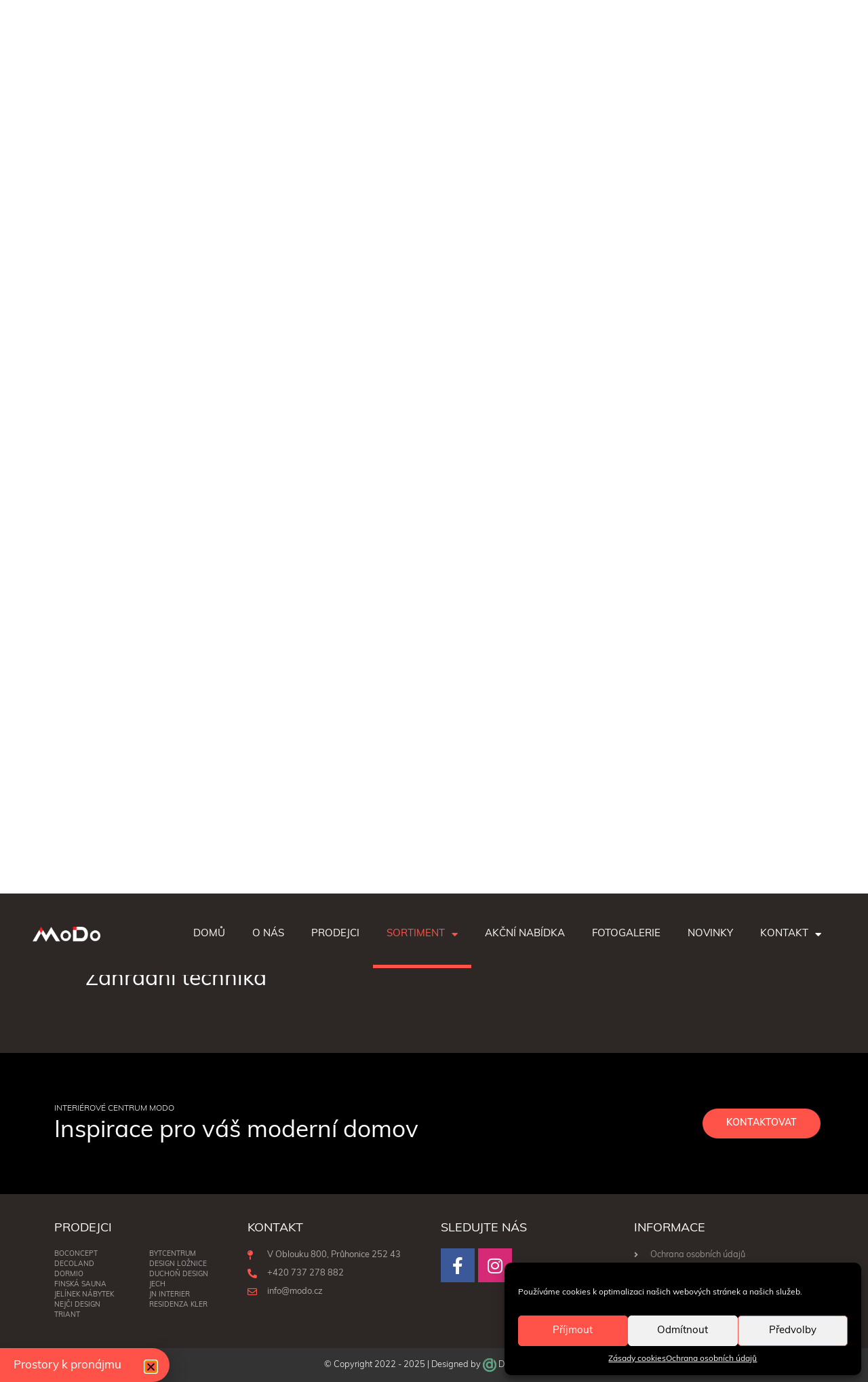

--- FILE ---
content_type: text/html; charset=UTF-8
request_url: https://modo.cz/sortiment/
body_size: 23120
content:
<!doctype html>
<html lang="cs">
<head>
	<meta charset="UTF-8">
	<meta name="viewport" content="width=device-width, initial-scale=1">
	<link rel="profile" href="https://gmpg.org/xfn/11">
	<meta name='robots' content='index, follow, max-image-preview:large, max-snippet:-1, max-video-preview:-1' />

<!-- Google Tag Manager for WordPress by gtm4wp.com -->
<script data-cfasync="false" data-pagespeed-no-defer>
	var gtm4wp_datalayer_name = "dataLayer";
	var dataLayer = dataLayer || [];
</script>
<!-- End Google Tag Manager for WordPress by gtm4wp.com -->
	<!-- This site is optimized with the Yoast SEO plugin v23.5 - https://yoast.com/wordpress/plugins/seo/ -->
	<title>Sortiment - MoDo - váš moderní domov</title><link rel="preload" data-rocket-preload as="style" href="https://fonts.googleapis.com/css?family=Roboto%3A100%2C100italic%2C200%2C200italic%2C300%2C300italic%2C400%2C400italic%2C500%2C500italic%2C600%2C600italic%2C700%2C700italic%2C800%2C800italic%2C900%2C900italic%7CRoboto%20Slab%3A100%2C100italic%2C200%2C200italic%2C300%2C300italic%2C400%2C400italic%2C500%2C500italic%2C600%2C600italic%2C700%2C700italic%2C800%2C800italic%2C900%2C900italic&#038;subset=latin-ext&#038;display=swap" /><link rel="stylesheet" href="https://fonts.googleapis.com/css?family=Roboto%3A100%2C100italic%2C200%2C200italic%2C300%2C300italic%2C400%2C400italic%2C500%2C500italic%2C600%2C600italic%2C700%2C700italic%2C800%2C800italic%2C900%2C900italic%7CRoboto%20Slab%3A100%2C100italic%2C200%2C200italic%2C300%2C300italic%2C400%2C400italic%2C500%2C500italic%2C600%2C600italic%2C700%2C700italic%2C800%2C800italic%2C900%2C900italic&#038;subset=latin-ext&#038;display=swap" media="print" onload="this.media='all'" /><noscript><link rel="stylesheet" href="https://fonts.googleapis.com/css?family=Roboto%3A100%2C100italic%2C200%2C200italic%2C300%2C300italic%2C400%2C400italic%2C500%2C500italic%2C600%2C600italic%2C700%2C700italic%2C800%2C800italic%2C900%2C900italic%7CRoboto%20Slab%3A100%2C100italic%2C200%2C200italic%2C300%2C300italic%2C400%2C400italic%2C500%2C500italic%2C600%2C600italic%2C700%2C700italic%2C800%2C800italic%2C900%2C900italic&#038;subset=latin-ext&#038;display=swap" /></noscript><link rel="preload" data-rocket-preload as="image" href="https://modo.cz/wp-content/uploads/2019/09/sortiment-header.jpg" fetchpriority="high">
	<meta name="description" content="Prohlédněte si sortiment od renomovaných prodejců v interiérovém centru MoDo. Nechte se inspirovat při vybavení interiéru." />
	<link rel="canonical" href="https://modo.cz/sortiment/" />
	<meta property="og:locale" content="cs_CZ" />
	<meta property="og:type" content="article" />
	<meta property="og:title" content="Sortiment - MoDo - váš moderní domov" />
	<meta property="og:description" content="Prohlédněte si sortiment od renomovaných prodejců v interiérovém centru MoDo. Nechte se inspirovat při vybavení interiéru." />
	<meta property="og:url" content="https://modo.cz/sortiment/" />
	<meta property="og:site_name" content="MoDo - váš moderní domov" />
	<meta property="article:publisher" content="https://www.facebook.com/modogalerie/" />
	<meta property="article:modified_time" content="2021-09-27T11:39:53+00:00" />
	<meta property="og:image" content="https://modo.cz/wp-content/uploads/2019/09/interierovy-nabytek-decoland.jpg" />
	<meta property="og:image:width" content="1000" />
	<meta property="og:image:height" content="749" />
	<meta property="og:image:type" content="image/jpeg" />
	<meta name="twitter:card" content="summary_large_image" />
	<script type="application/ld+json" class="yoast-schema-graph">{"@context":"https://schema.org","@graph":[{"@type":"WebPage","@id":"https://modo.cz/sortiment/","url":"https://modo.cz/sortiment/","name":"Sortiment - MoDo - váš moderní domov","isPartOf":{"@id":"https://modo.cz/#website"},"datePublished":"2019-09-19T13:13:12+00:00","dateModified":"2021-09-27T11:39:53+00:00","description":"Prohlédněte si sortiment od renomovaných prodejců v interiérovém centru MoDo. Nechte se inspirovat při vybavení interiéru.","breadcrumb":{"@id":"https://modo.cz/sortiment/#breadcrumb"},"inLanguage":"cs","potentialAction":[{"@type":"ReadAction","target":["https://modo.cz/sortiment/"]}]},{"@type":"BreadcrumbList","@id":"https://modo.cz/sortiment/#breadcrumb","itemListElement":[{"@type":"ListItem","position":1,"name":"Domů","item":"https://modo.cz/"},{"@type":"ListItem","position":2,"name":"Sortiment"}]},{"@type":"WebSite","@id":"https://modo.cz/#website","url":"https://modo.cz/","name":"MoDo - váš moderní domov","description":"Centrum interiérů Praha - Průhonice","publisher":{"@id":"https://modo.cz/#organization"},"potentialAction":[{"@type":"SearchAction","target":{"@type":"EntryPoint","urlTemplate":"https://modo.cz/?s={search_term_string}"},"query-input":{"@type":"PropertyValueSpecification","valueRequired":true,"valueName":"search_term_string"}}],"inLanguage":"cs"},{"@type":"Organization","@id":"https://modo.cz/#organization","name":"Galerie MoDo","url":"https://modo.cz/","logo":{"@type":"ImageObject","inLanguage":"cs","@id":"https://modo.cz/#/schema/logo/image/","url":"https://modo.cz/wp-content/uploads/2019/09/logo-white-opt-1.png","contentUrl":"https://modo.cz/wp-content/uploads/2019/09/logo-white-opt-1.png","width":600,"height":129,"caption":"Galerie MoDo"},"image":{"@id":"https://modo.cz/#/schema/logo/image/"},"sameAs":["https://www.facebook.com/modogalerie/","https://www.instagram.com/galerie_modo/"]}]}</script>
	<!-- / Yoast SEO plugin. -->


<link href='https://fonts.gstatic.com' crossorigin rel='preconnect' />
<link rel="alternate" type="application/rss+xml" title="MoDo - váš moderní domov &raquo; RSS zdroj" href="https://modo.cz/feed/" />
<link rel="alternate" type="application/rss+xml" title="MoDo - váš moderní domov &raquo; RSS komentářů" href="https://modo.cz/comments/feed/" />
<link rel="stylesheet" type="text/css" href="https://use.typekit.net/kzp4jeh.css"><link rel='stylesheet' id='sbi_styles-css' href='https://modo.cz/wp-content/plugins/instagram-feed/css/sbi-styles.min.css?ver=6.9.1' media='all' />
<style id='wp-emoji-styles-inline-css'>

	img.wp-smiley, img.emoji {
		display: inline !important;
		border: none !important;
		box-shadow: none !important;
		height: 1em !important;
		width: 1em !important;
		margin: 0 0.07em !important;
		vertical-align: -0.1em !important;
		background: none !important;
		padding: 0 !important;
	}
</style>
<style id='classic-theme-styles-inline-css'>
/*! This file is auto-generated */
.wp-block-button__link{color:#fff;background-color:#32373c;border-radius:9999px;box-shadow:none;text-decoration:none;padding:calc(.667em + 2px) calc(1.333em + 2px);font-size:1.125em}.wp-block-file__button{background:#32373c;color:#fff;text-decoration:none}
</style>
<style id='global-styles-inline-css'>
:root{--wp--preset--aspect-ratio--square: 1;--wp--preset--aspect-ratio--4-3: 4/3;--wp--preset--aspect-ratio--3-4: 3/4;--wp--preset--aspect-ratio--3-2: 3/2;--wp--preset--aspect-ratio--2-3: 2/3;--wp--preset--aspect-ratio--16-9: 16/9;--wp--preset--aspect-ratio--9-16: 9/16;--wp--preset--color--black: #000000;--wp--preset--color--cyan-bluish-gray: #abb8c3;--wp--preset--color--white: #ffffff;--wp--preset--color--pale-pink: #f78da7;--wp--preset--color--vivid-red: #cf2e2e;--wp--preset--color--luminous-vivid-orange: #ff6900;--wp--preset--color--luminous-vivid-amber: #fcb900;--wp--preset--color--light-green-cyan: #7bdcb5;--wp--preset--color--vivid-green-cyan: #00d084;--wp--preset--color--pale-cyan-blue: #8ed1fc;--wp--preset--color--vivid-cyan-blue: #0693e3;--wp--preset--color--vivid-purple: #9b51e0;--wp--preset--gradient--vivid-cyan-blue-to-vivid-purple: linear-gradient(135deg,rgba(6,147,227,1) 0%,rgb(155,81,224) 100%);--wp--preset--gradient--light-green-cyan-to-vivid-green-cyan: linear-gradient(135deg,rgb(122,220,180) 0%,rgb(0,208,130) 100%);--wp--preset--gradient--luminous-vivid-amber-to-luminous-vivid-orange: linear-gradient(135deg,rgba(252,185,0,1) 0%,rgba(255,105,0,1) 100%);--wp--preset--gradient--luminous-vivid-orange-to-vivid-red: linear-gradient(135deg,rgba(255,105,0,1) 0%,rgb(207,46,46) 100%);--wp--preset--gradient--very-light-gray-to-cyan-bluish-gray: linear-gradient(135deg,rgb(238,238,238) 0%,rgb(169,184,195) 100%);--wp--preset--gradient--cool-to-warm-spectrum: linear-gradient(135deg,rgb(74,234,220) 0%,rgb(151,120,209) 20%,rgb(207,42,186) 40%,rgb(238,44,130) 60%,rgb(251,105,98) 80%,rgb(254,248,76) 100%);--wp--preset--gradient--blush-light-purple: linear-gradient(135deg,rgb(255,206,236) 0%,rgb(152,150,240) 100%);--wp--preset--gradient--blush-bordeaux: linear-gradient(135deg,rgb(254,205,165) 0%,rgb(254,45,45) 50%,rgb(107,0,62) 100%);--wp--preset--gradient--luminous-dusk: linear-gradient(135deg,rgb(255,203,112) 0%,rgb(199,81,192) 50%,rgb(65,88,208) 100%);--wp--preset--gradient--pale-ocean: linear-gradient(135deg,rgb(255,245,203) 0%,rgb(182,227,212) 50%,rgb(51,167,181) 100%);--wp--preset--gradient--electric-grass: linear-gradient(135deg,rgb(202,248,128) 0%,rgb(113,206,126) 100%);--wp--preset--gradient--midnight: linear-gradient(135deg,rgb(2,3,129) 0%,rgb(40,116,252) 100%);--wp--preset--font-size--small: 13px;--wp--preset--font-size--medium: 20px;--wp--preset--font-size--large: 36px;--wp--preset--font-size--x-large: 42px;--wp--preset--spacing--20: 0.44rem;--wp--preset--spacing--30: 0.67rem;--wp--preset--spacing--40: 1rem;--wp--preset--spacing--50: 1.5rem;--wp--preset--spacing--60: 2.25rem;--wp--preset--spacing--70: 3.38rem;--wp--preset--spacing--80: 5.06rem;--wp--preset--shadow--natural: 6px 6px 9px rgba(0, 0, 0, 0.2);--wp--preset--shadow--deep: 12px 12px 50px rgba(0, 0, 0, 0.4);--wp--preset--shadow--sharp: 6px 6px 0px rgba(0, 0, 0, 0.2);--wp--preset--shadow--outlined: 6px 6px 0px -3px rgba(255, 255, 255, 1), 6px 6px rgba(0, 0, 0, 1);--wp--preset--shadow--crisp: 6px 6px 0px rgba(0, 0, 0, 1);}:where(.is-layout-flex){gap: 0.5em;}:where(.is-layout-grid){gap: 0.5em;}body .is-layout-flex{display: flex;}.is-layout-flex{flex-wrap: wrap;align-items: center;}.is-layout-flex > :is(*, div){margin: 0;}body .is-layout-grid{display: grid;}.is-layout-grid > :is(*, div){margin: 0;}:where(.wp-block-columns.is-layout-flex){gap: 2em;}:where(.wp-block-columns.is-layout-grid){gap: 2em;}:where(.wp-block-post-template.is-layout-flex){gap: 1.25em;}:where(.wp-block-post-template.is-layout-grid){gap: 1.25em;}.has-black-color{color: var(--wp--preset--color--black) !important;}.has-cyan-bluish-gray-color{color: var(--wp--preset--color--cyan-bluish-gray) !important;}.has-white-color{color: var(--wp--preset--color--white) !important;}.has-pale-pink-color{color: var(--wp--preset--color--pale-pink) !important;}.has-vivid-red-color{color: var(--wp--preset--color--vivid-red) !important;}.has-luminous-vivid-orange-color{color: var(--wp--preset--color--luminous-vivid-orange) !important;}.has-luminous-vivid-amber-color{color: var(--wp--preset--color--luminous-vivid-amber) !important;}.has-light-green-cyan-color{color: var(--wp--preset--color--light-green-cyan) !important;}.has-vivid-green-cyan-color{color: var(--wp--preset--color--vivid-green-cyan) !important;}.has-pale-cyan-blue-color{color: var(--wp--preset--color--pale-cyan-blue) !important;}.has-vivid-cyan-blue-color{color: var(--wp--preset--color--vivid-cyan-blue) !important;}.has-vivid-purple-color{color: var(--wp--preset--color--vivid-purple) !important;}.has-black-background-color{background-color: var(--wp--preset--color--black) !important;}.has-cyan-bluish-gray-background-color{background-color: var(--wp--preset--color--cyan-bluish-gray) !important;}.has-white-background-color{background-color: var(--wp--preset--color--white) !important;}.has-pale-pink-background-color{background-color: var(--wp--preset--color--pale-pink) !important;}.has-vivid-red-background-color{background-color: var(--wp--preset--color--vivid-red) !important;}.has-luminous-vivid-orange-background-color{background-color: var(--wp--preset--color--luminous-vivid-orange) !important;}.has-luminous-vivid-amber-background-color{background-color: var(--wp--preset--color--luminous-vivid-amber) !important;}.has-light-green-cyan-background-color{background-color: var(--wp--preset--color--light-green-cyan) !important;}.has-vivid-green-cyan-background-color{background-color: var(--wp--preset--color--vivid-green-cyan) !important;}.has-pale-cyan-blue-background-color{background-color: var(--wp--preset--color--pale-cyan-blue) !important;}.has-vivid-cyan-blue-background-color{background-color: var(--wp--preset--color--vivid-cyan-blue) !important;}.has-vivid-purple-background-color{background-color: var(--wp--preset--color--vivid-purple) !important;}.has-black-border-color{border-color: var(--wp--preset--color--black) !important;}.has-cyan-bluish-gray-border-color{border-color: var(--wp--preset--color--cyan-bluish-gray) !important;}.has-white-border-color{border-color: var(--wp--preset--color--white) !important;}.has-pale-pink-border-color{border-color: var(--wp--preset--color--pale-pink) !important;}.has-vivid-red-border-color{border-color: var(--wp--preset--color--vivid-red) !important;}.has-luminous-vivid-orange-border-color{border-color: var(--wp--preset--color--luminous-vivid-orange) !important;}.has-luminous-vivid-amber-border-color{border-color: var(--wp--preset--color--luminous-vivid-amber) !important;}.has-light-green-cyan-border-color{border-color: var(--wp--preset--color--light-green-cyan) !important;}.has-vivid-green-cyan-border-color{border-color: var(--wp--preset--color--vivid-green-cyan) !important;}.has-pale-cyan-blue-border-color{border-color: var(--wp--preset--color--pale-cyan-blue) !important;}.has-vivid-cyan-blue-border-color{border-color: var(--wp--preset--color--vivid-cyan-blue) !important;}.has-vivid-purple-border-color{border-color: var(--wp--preset--color--vivid-purple) !important;}.has-vivid-cyan-blue-to-vivid-purple-gradient-background{background: var(--wp--preset--gradient--vivid-cyan-blue-to-vivid-purple) !important;}.has-light-green-cyan-to-vivid-green-cyan-gradient-background{background: var(--wp--preset--gradient--light-green-cyan-to-vivid-green-cyan) !important;}.has-luminous-vivid-amber-to-luminous-vivid-orange-gradient-background{background: var(--wp--preset--gradient--luminous-vivid-amber-to-luminous-vivid-orange) !important;}.has-luminous-vivid-orange-to-vivid-red-gradient-background{background: var(--wp--preset--gradient--luminous-vivid-orange-to-vivid-red) !important;}.has-very-light-gray-to-cyan-bluish-gray-gradient-background{background: var(--wp--preset--gradient--very-light-gray-to-cyan-bluish-gray) !important;}.has-cool-to-warm-spectrum-gradient-background{background: var(--wp--preset--gradient--cool-to-warm-spectrum) !important;}.has-blush-light-purple-gradient-background{background: var(--wp--preset--gradient--blush-light-purple) !important;}.has-blush-bordeaux-gradient-background{background: var(--wp--preset--gradient--blush-bordeaux) !important;}.has-luminous-dusk-gradient-background{background: var(--wp--preset--gradient--luminous-dusk) !important;}.has-pale-ocean-gradient-background{background: var(--wp--preset--gradient--pale-ocean) !important;}.has-electric-grass-gradient-background{background: var(--wp--preset--gradient--electric-grass) !important;}.has-midnight-gradient-background{background: var(--wp--preset--gradient--midnight) !important;}.has-small-font-size{font-size: var(--wp--preset--font-size--small) !important;}.has-medium-font-size{font-size: var(--wp--preset--font-size--medium) !important;}.has-large-font-size{font-size: var(--wp--preset--font-size--large) !important;}.has-x-large-font-size{font-size: var(--wp--preset--font-size--x-large) !important;}
:where(.wp-block-post-template.is-layout-flex){gap: 1.25em;}:where(.wp-block-post-template.is-layout-grid){gap: 1.25em;}
:where(.wp-block-columns.is-layout-flex){gap: 2em;}:where(.wp-block-columns.is-layout-grid){gap: 2em;}
:root :where(.wp-block-pullquote){font-size: 1.5em;line-height: 1.6;}
</style>
<link rel='stylesheet' id='wpa-css-css' href='https://modo.cz/wp-content/plugins/honeypot/includes/css/wpa.css?ver=2.2.12' media='all' />
<link rel='stylesheet' id='cmplz-general-css' href='https://modo.cz/wp-content/plugins/complianz-gdpr/assets/css/cookieblocker.min.css?ver=1716992306' media='all' />
<link rel='stylesheet' id='hello-elementor-css' href='https://modo.cz/wp-content/themes/hello-elementor/style.min.css?ver=3.1.1' media='all' />
<link rel='stylesheet' id='hello-elementor-theme-style-css' href='https://modo.cz/wp-content/themes/hello-elementor/theme.min.css?ver=3.1.1' media='all' />
<link rel='stylesheet' id='hello-elementor-header-footer-css' href='https://modo.cz/wp-content/themes/hello-elementor/header-footer.min.css?ver=3.1.1' media='all' />
<link rel='stylesheet' id='elementor-frontend-css' href='https://modo.cz/wp-content/plugins/elementor/assets/css/frontend.min.css?ver=3.24.5' media='all' />
<link rel='stylesheet' id='widget-image-css' href='https://modo.cz/wp-content/plugins/elementor/assets/css/widget-image.min.css?ver=3.24.5' media='all' />
<link rel='stylesheet' id='widget-nav-menu-css' href='https://modo.cz/wp-content/plugins/elementor-pro/assets/css/widget-nav-menu.min.css?ver=3.24.3' media='all' />
<link rel='stylesheet' id='widget-heading-css' href='https://modo.cz/wp-content/plugins/elementor/assets/css/widget-heading.min.css?ver=3.24.5' media='all' />
<link rel='stylesheet' id='widget-posts-css' href='https://modo.cz/wp-content/plugins/elementor-pro/assets/css/widget-posts.min.css?ver=3.24.3' media='all' />
<link rel='stylesheet' id='widget-icon-list-css' href='https://modo.cz/wp-content/plugins/elementor/assets/css/widget-icon-list.min.css?ver=3.24.5' media='all' />
<link rel='stylesheet' id='widget-social-icons-css' href='https://modo.cz/wp-content/plugins/elementor/assets/css/widget-social-icons.min.css?ver=3.24.5' media='all' />
<link rel='stylesheet' id='e-apple-webkit-css' href='https://modo.cz/wp-content/plugins/elementor/assets/css/conditionals/apple-webkit.min.css?ver=3.24.5' media='all' />
<link rel='stylesheet' id='e-animation-slideInLeft-css' href='https://modo.cz/wp-content/plugins/elementor/assets/lib/animations/styles/slideInLeft.min.css?ver=3.24.5' media='all' />
<link rel='stylesheet' id='elementor-icons-css' href='https://modo.cz/wp-content/plugins/elementor/assets/lib/eicons/css/elementor-icons.min.css?ver=5.31.0' media='all' />
<link rel='stylesheet' id='swiper-css' href='https://modo.cz/wp-content/plugins/elementor/assets/lib/swiper/v8/css/swiper.min.css?ver=8.4.5' media='all' />
<link rel='stylesheet' id='e-swiper-css' href='https://modo.cz/wp-content/plugins/elementor/assets/css/conditionals/e-swiper.min.css?ver=3.24.5' media='all' />
<link rel='stylesheet' id='elementor-post-1577-css' href='https://modo.cz/wp-content/uploads/elementor/css/post-1577.css?ver=1767622010' media='all' />
<link rel='stylesheet' id='elementor-pro-css' href='https://modo.cz/wp-content/plugins/elementor-pro/assets/css/frontend.min.css?ver=3.24.3' media='all' />
<link rel='stylesheet' id='sbistyles-css' href='https://modo.cz/wp-content/plugins/instagram-feed/css/sbi-styles.min.css?ver=6.9.1' media='all' />
<link rel='stylesheet' id='elementor-global-css' href='https://modo.cz/wp-content/uploads/elementor/css/global.css?ver=1767622011' media='all' />
<link rel='stylesheet' id='widget-text-editor-css' href='https://modo.cz/wp-content/plugins/elementor/assets/css/widget-text-editor.min.css?ver=3.24.5' media='all' />
<link rel='stylesheet' id='e-animation-float-css' href='https://modo.cz/wp-content/plugins/elementor/assets/lib/animations/styles/e-animation-float.min.css?ver=3.24.5' media='all' />
<link rel='stylesheet' id='widget-icon-box-css' href='https://modo.cz/wp-content/plugins/elementor/assets/css/widget-icon-box.min.css?ver=3.24.5' media='all' />
<link rel='stylesheet' id='elementor-post-376-css' href='https://modo.cz/wp-content/uploads/elementor/css/post-376.css?ver=1767622721' media='all' />
<link rel='stylesheet' id='elementor-post-7-css' href='https://modo.cz/wp-content/uploads/elementor/css/post-7.css?ver=1767622011' media='all' />
<link rel='stylesheet' id='elementor-post-12-css' href='https://modo.cz/wp-content/uploads/elementor/css/post-12.css?ver=1767622011' media='all' />
<link rel='stylesheet' id='elementor-post-2143-css' href='https://modo.cz/wp-content/uploads/elementor/css/post-2143.css?ver=1767622011' media='all' />
<link rel='stylesheet' id='hello-elementor-child-style-css' href='https://modo.cz/wp-content/themes/hello-theme-child-master/style.css?ver=2.0.0' media='all' />
<link rel='stylesheet' id='eael-general-css' href='https://modo.cz/wp-content/plugins/essential-addons-for-elementor-lite/assets/front-end/css/view/general.min.css?ver=6.0.6' media='all' />
<link rel='stylesheet' id='ecs-styles-css' href='https://modo.cz/wp-content/plugins/ele-custom-skin/assets/css/ecs-style.css?ver=3.1.9' media='all' />
<link rel='stylesheet' id='elementor-post-624-css' href='https://modo.cz/wp-content/uploads/elementor/css/post-624.css?ver=1668612895' media='all' />
<link rel='stylesheet' id='elementor-post-2520-css' href='https://modo.cz/wp-content/uploads/elementor/css/post-2520.css?ver=1668597773' media='all' />

<link rel='stylesheet' id='elementor-icons-shared-0-css' href='https://modo.cz/wp-content/plugins/elementor/assets/lib/font-awesome/css/fontawesome.min.css?ver=5.15.3' media='all' />
<link rel='stylesheet' id='elementor-icons-fa-solid-css' href='https://modo.cz/wp-content/plugins/elementor/assets/lib/font-awesome/css/solid.min.css?ver=5.15.3' media='all' />
<link rel='stylesheet' id='elementor-icons-fa-regular-css' href='https://modo.cz/wp-content/plugins/elementor/assets/lib/font-awesome/css/regular.min.css?ver=5.15.3' media='all' />
<link rel='stylesheet' id='elementor-icons-fa-brands-css' href='https://modo.cz/wp-content/plugins/elementor/assets/lib/font-awesome/css/brands.min.css?ver=5.15.3' media='all' />
<link rel="preconnect" href="https://fonts.gstatic.com/" crossorigin><script src="https://modo.cz/wp-includes/js/jquery/jquery.min.js?ver=3.7.1" id="jquery-core-js"></script>
<script src="https://modo.cz/wp-includes/js/jquery/jquery-migrate.min.js?ver=3.4.1" id="jquery-migrate-js"></script>
<script id="ecs_ajax_load-js-extra">
var ecs_ajax_params = {"ajaxurl":"https:\/\/modo.cz\/wp-admin\/admin-ajax.php","posts":"{\"page\":0,\"pagename\":\"sortiment\",\"error\":\"\",\"m\":\"\",\"p\":0,\"post_parent\":\"\",\"subpost\":\"\",\"subpost_id\":\"\",\"attachment\":\"\",\"attachment_id\":0,\"name\":\"sortiment\",\"page_id\":0,\"second\":\"\",\"minute\":\"\",\"hour\":\"\",\"day\":0,\"monthnum\":0,\"year\":0,\"w\":0,\"category_name\":\"\",\"tag\":\"\",\"cat\":\"\",\"tag_id\":\"\",\"author\":\"\",\"author_name\":\"\",\"feed\":\"\",\"tb\":\"\",\"paged\":0,\"meta_key\":\"\",\"meta_value\":\"\",\"preview\":\"\",\"s\":\"\",\"sentence\":\"\",\"title\":\"\",\"fields\":\"\",\"menu_order\":\"\",\"embed\":\"\",\"category__in\":[],\"category__not_in\":[],\"category__and\":[],\"post__in\":[],\"post__not_in\":[],\"post_name__in\":[],\"tag__in\":[],\"tag__not_in\":[],\"tag__and\":[],\"tag_slug__in\":[],\"tag_slug__and\":[],\"post_parent__in\":[],\"post_parent__not_in\":[],\"author__in\":[],\"author__not_in\":[],\"search_columns\":[],\"post_type\":[\"post\",\"page\",\"e-landing-page\"],\"ignore_sticky_posts\":false,\"suppress_filters\":false,\"cache_results\":true,\"update_post_term_cache\":true,\"update_menu_item_cache\":false,\"lazy_load_term_meta\":true,\"update_post_meta_cache\":true,\"posts_per_page\":10,\"nopaging\":false,\"comments_per_page\":\"50\",\"no_found_rows\":false,\"order\":\"DESC\"}"};
</script>
<script src="https://modo.cz/wp-content/plugins/ele-custom-skin/assets/js/ecs_ajax_pagination.js?ver=3.1.9" id="ecs_ajax_load-js"></script>
<script src="https://modo.cz/wp-content/plugins/ele-custom-skin/assets/js/ecs.js?ver=3.1.9" id="ecs-script-js"></script>
<link rel="https://api.w.org/" href="https://modo.cz/wp-json/" /><link rel="alternate" title="JSON" type="application/json" href="https://modo.cz/wp-json/wp/v2/pages/376" /><link rel="EditURI" type="application/rsd+xml" title="RSD" href="https://modo.cz/xmlrpc.php?rsd" />
<meta name="generator" content="WordPress 6.6.4" />
<link rel='shortlink' href='https://modo.cz/?p=376' />
<link rel="alternate" title="oEmbed (JSON)" type="application/json+oembed" href="https://modo.cz/wp-json/oembed/1.0/embed?url=https%3A%2F%2Fmodo.cz%2Fsortiment%2F" />
<link rel="alternate" title="oEmbed (XML)" type="text/xml+oembed" href="https://modo.cz/wp-json/oembed/1.0/embed?url=https%3A%2F%2Fmodo.cz%2Fsortiment%2F&#038;format=xml" />
			<style>.cmplz-hidden {
					display: none !important;
				}</style>
<!-- Google Tag Manager for WordPress by gtm4wp.com -->
<!-- GTM Container placement set to automatic -->
<script data-cfasync="false" data-pagespeed-no-defer type="text/javascript">
	var dataLayer_content = {"pagePostType":"page","pagePostType2":"single-page","pagePostAuthor":"admin_admin"};
	dataLayer.push( dataLayer_content );
</script>
<script data-cfasync="false">
(function(w,d,s,l,i){w[l]=w[l]||[];w[l].push({'gtm.start':
new Date().getTime(),event:'gtm.js'});var f=d.getElementsByTagName(s)[0],
j=d.createElement(s),dl=l!='dataLayer'?'&l='+l:'';j.async=true;j.src=
'//www.googletagmanager.com/gtm.js?id='+i+dl;f.parentNode.insertBefore(j,f);
})(window,document,'script','dataLayer','GTM-MPG9ZQ');
</script>
<!-- End Google Tag Manager for WordPress by gtm4wp.com --><meta name="generator" content="Elementor 3.24.5; features: additional_custom_breakpoints, e_optimized_control_loading, e_element_cache; settings: css_print_method-external, google_font-enabled, font_display-auto">
<script>
jQuery(document).ready(function($) {
    $(document).on('submit_success', function(evt) {
        dataLayer.push({
            'event': 'generate_lead',
            'eventCategory': 'form submit',
            'eventAction': evt.target.name,
            'eventLabel': ''
        });
    });
});
</script>
			<style>
				.e-con.e-parent:nth-of-type(n+4):not(.e-lazyloaded):not(.e-no-lazyload),
				.e-con.e-parent:nth-of-type(n+4):not(.e-lazyloaded):not(.e-no-lazyload) * {
					background-image: none !important;
				}
				@media screen and (max-height: 1024px) {
					.e-con.e-parent:nth-of-type(n+3):not(.e-lazyloaded):not(.e-no-lazyload),
					.e-con.e-parent:nth-of-type(n+3):not(.e-lazyloaded):not(.e-no-lazyload) * {
						background-image: none !important;
					}
				}
				@media screen and (max-height: 640px) {
					.e-con.e-parent:nth-of-type(n+2):not(.e-lazyloaded):not(.e-no-lazyload),
					.e-con.e-parent:nth-of-type(n+2):not(.e-lazyloaded):not(.e-no-lazyload) * {
						background-image: none !important;
					}
				}
			</style>
			<link rel="icon" href="https://modo.cz/wp-content/uploads/2019/09/cropped-favicon-modo-32x32.png" sizes="32x32" />
<link rel="icon" href="https://modo.cz/wp-content/uploads/2019/09/cropped-favicon-modo-192x192.png" sizes="192x192" />
<link rel="apple-touch-icon" href="https://modo.cz/wp-content/uploads/2019/09/cropped-favicon-modo-180x180.png" />
<meta name="msapplication-TileImage" content="https://modo.cz/wp-content/uploads/2019/09/cropped-favicon-modo-270x270.png" />
		<style id="wp-custom-css">
			.footer-digi {
	vertical-align: middle;
}

.single-post .post {
    margin: 0 0 0em;
}

/*Captcha Badge*/
.grecaptcha-badge {
    display: none;
}

.boxzilla {
    padding: 0px!important;
}		</style>
		</head>
<body data-cmplz=1 class="page-template-default page page-id-376 wp-custom-logo elementor-default elementor-kit-1577 elementor-page elementor-page-376">


<!-- GTM Container placement set to automatic -->
<!-- Google Tag Manager (noscript) -->
				<noscript><iframe src="https://www.googletagmanager.com/ns.html?id=GTM-MPG9ZQ" height="0" width="0" style="display:none;visibility:hidden" aria-hidden="true"></iframe></noscript>
<!-- End Google Tag Manager (noscript) -->
<a class="skip-link screen-reader-text" href="#content">Přejít k obsahu</a>

		<div  data-elementor-type="header" data-elementor-id="7" class="elementor elementor-7 elementor-location-header" data-elementor-post-type="elementor_library">
					<section data-particle_enable="false" data-particle-mobile-disabled="false" class="elementor-section elementor-top-section elementor-element elementor-element-3023f82c elementor-section-content-middle elementor-section-full_width elementor-section-height-default elementor-section-height-default" data-id="3023f82c" data-element_type="section" data-settings="{&quot;background_background&quot;:&quot;classic&quot;,&quot;sticky&quot;:&quot;top&quot;,&quot;sticky_on&quot;:[&quot;desktop&quot;,&quot;tablet&quot;,&quot;mobile&quot;],&quot;sticky_offset&quot;:0,&quot;sticky_effects_offset&quot;:0}">
						<div  class="elementor-container elementor-column-gap-default">
					<div class="elementor-column elementor-col-33 elementor-top-column elementor-element elementor-element-317facc0" data-id="317facc0" data-element_type="column">
			<div class="elementor-widget-wrap elementor-element-populated">
						<div class="elementor-element elementor-element-b45b915 elementor-widget elementor-widget-theme-site-logo elementor-widget-image" data-id="b45b915" data-element_type="widget" data-widget_type="theme-site-logo.default">
				<div class="elementor-widget-container">
									<a href="https://modo.cz">
			<img fetchpriority="high" width="600" height="129" src="https://modo.cz/wp-content/uploads/2019/09/logo-white-opt-1.png" class="attachment-full size-full wp-image-6" alt="" srcset="https://modo.cz/wp-content/uploads/2019/09/logo-white-opt-1.png 600w, https://modo.cz/wp-content/uploads/2019/09/logo-white-opt-1-300x65.png 300w" sizes="(max-width: 600px) 100vw, 600px" />				</a>
									</div>
				</div>
					</div>
		</div>
				<div class="elementor-column elementor-col-66 elementor-top-column elementor-element elementor-element-2fb220dc" data-id="2fb220dc" data-element_type="column">
			<div class="elementor-widget-wrap elementor-element-populated">
						<div class="elementor-element elementor-element-4b12bc57 elementor-nav-menu__align-end elementor-nav-menu--stretch elementor-nav-menu--dropdown-tablet elementor-nav-menu__text-align-aside elementor-nav-menu--toggle elementor-nav-menu--burger elementor-widget elementor-widget-nav-menu" data-id="4b12bc57" data-element_type="widget" data-settings="{&quot;full_width&quot;:&quot;stretch&quot;,&quot;layout&quot;:&quot;horizontal&quot;,&quot;submenu_icon&quot;:{&quot;value&quot;:&quot;&lt;i class=\&quot;fas fa-caret-down\&quot;&gt;&lt;\/i&gt;&quot;,&quot;library&quot;:&quot;fa-solid&quot;},&quot;toggle&quot;:&quot;burger&quot;}" data-widget_type="nav-menu.default">
				<div class="elementor-widget-container">
						<nav aria-label="Menu" class="elementor-nav-menu--main elementor-nav-menu__container elementor-nav-menu--layout-horizontal e--pointer-underline e--animation-fade">
				<ul id="menu-1-4b12bc57" class="elementor-nav-menu"><li class="menu-item menu-item-type-post_type menu-item-object-page menu-item-home menu-item-34"><a href="https://modo.cz/" class="elementor-item">Domů</a></li>
<li class="menu-item menu-item-type-post_type menu-item-object-page menu-item-55"><a href="https://modo.cz/o-nas/" class="elementor-item">O nás</a></li>
<li class="menu-item menu-item-type-post_type_archive menu-item-object-prodejci menu-item-651"><a href="https://modo.cz/prodejci/" class="elementor-item">Prodejci</a></li>
<li class="menu-item menu-item-type-post_type menu-item-object-page current-menu-item page_item page-item-376 current_page_item menu-item-has-children menu-item-382"><a href="https://modo.cz/sortiment/" aria-current="page" class="elementor-item elementor-item-active">Sortiment</a>
<ul class="sub-menu elementor-nav-menu--dropdown">
	<li class="menu-item menu-item-type-post_type menu-item-object-page menu-item-652"><a href="https://modo.cz/obyvaci-pokoj/" class="elementor-sub-item">Obývací pokoj</a></li>
	<li class="menu-item menu-item-type-post_type menu-item-object-page menu-item-657"><a href="https://modo.cz/loznice/" class="elementor-sub-item">Ložnice</a></li>
	<li class="menu-item menu-item-type-post_type menu-item-object-page menu-item-739"><a href="https://modo.cz/kuchyne/" class="elementor-sub-item">Kuchyně</a></li>
	<li class="menu-item menu-item-type-post_type menu-item-object-page menu-item-738"><a href="https://modo.cz/jidelna/" class="elementor-sub-item">Jídelna</a></li>
	<li class="menu-item menu-item-type-post_type menu-item-object-page menu-item-737"><a href="https://modo.cz/detsky-pokoj/" class="elementor-sub-item">Dětský pokoj</a></li>
	<li class="menu-item menu-item-type-post_type menu-item-object-page menu-item-740"><a href="https://modo.cz/sauny/" class="elementor-sub-item">Sauny</a></li>
	<li class="menu-item menu-item-type-post_type menu-item-object-page menu-item-2050"><a href="https://modo.cz/zahradni-technika/" class="elementor-sub-item">Zahradní technika</a></li>
</ul>
</li>
<li class="menu-item menu-item-type-post_type_archive menu-item-object-akcni-nabidky menu-item-489"><a href="https://modo.cz/akcni-nabidky/" class="elementor-item">Akční nabídka</a></li>
<li class="menu-item menu-item-type-post_type menu-item-object-page menu-item-502"><a href="https://modo.cz/fotogalerie/" class="elementor-item">Fotogalerie</a></li>
<li class="menu-item menu-item-type-post_type menu-item-object-page menu-item-331"><a href="https://modo.cz/novinky/" class="elementor-item">Novinky</a></li>
<li class="menu-item menu-item-type-post_type menu-item-object-page menu-item-has-children menu-item-330"><a href="https://modo.cz/kontakt/" class="elementor-item">Kontakt</a>
<ul class="sub-menu elementor-nav-menu--dropdown">
	<li class="menu-item menu-item-type-post_type menu-item-object-page menu-item-3092"><a href="https://modo.cz/prostory-k-pronajmu/" class="elementor-sub-item">Prostory k pronájmu</a></li>
</ul>
</li>
</ul>			</nav>
					<div class="elementor-menu-toggle" role="button" tabindex="0" aria-label="Menu Toggle" aria-expanded="false">
			<i aria-hidden="true" role="presentation" class="elementor-menu-toggle__icon--open eicon-menu-bar"></i><i aria-hidden="true" role="presentation" class="elementor-menu-toggle__icon--close eicon-close"></i>			<span class="elementor-screen-only">Menu</span>
		</div>
					<nav class="elementor-nav-menu--dropdown elementor-nav-menu__container" aria-hidden="true">
				<ul id="menu-2-4b12bc57" class="elementor-nav-menu"><li class="menu-item menu-item-type-post_type menu-item-object-page menu-item-home menu-item-34"><a href="https://modo.cz/" class="elementor-item" tabindex="-1">Domů</a></li>
<li class="menu-item menu-item-type-post_type menu-item-object-page menu-item-55"><a href="https://modo.cz/o-nas/" class="elementor-item" tabindex="-1">O nás</a></li>
<li class="menu-item menu-item-type-post_type_archive menu-item-object-prodejci menu-item-651"><a href="https://modo.cz/prodejci/" class="elementor-item" tabindex="-1">Prodejci</a></li>
<li class="menu-item menu-item-type-post_type menu-item-object-page current-menu-item page_item page-item-376 current_page_item menu-item-has-children menu-item-382"><a href="https://modo.cz/sortiment/" aria-current="page" class="elementor-item elementor-item-active" tabindex="-1">Sortiment</a>
<ul class="sub-menu elementor-nav-menu--dropdown">
	<li class="menu-item menu-item-type-post_type menu-item-object-page menu-item-652"><a href="https://modo.cz/obyvaci-pokoj/" class="elementor-sub-item" tabindex="-1">Obývací pokoj</a></li>
	<li class="menu-item menu-item-type-post_type menu-item-object-page menu-item-657"><a href="https://modo.cz/loznice/" class="elementor-sub-item" tabindex="-1">Ložnice</a></li>
	<li class="menu-item menu-item-type-post_type menu-item-object-page menu-item-739"><a href="https://modo.cz/kuchyne/" class="elementor-sub-item" tabindex="-1">Kuchyně</a></li>
	<li class="menu-item menu-item-type-post_type menu-item-object-page menu-item-738"><a href="https://modo.cz/jidelna/" class="elementor-sub-item" tabindex="-1">Jídelna</a></li>
	<li class="menu-item menu-item-type-post_type menu-item-object-page menu-item-737"><a href="https://modo.cz/detsky-pokoj/" class="elementor-sub-item" tabindex="-1">Dětský pokoj</a></li>
	<li class="menu-item menu-item-type-post_type menu-item-object-page menu-item-740"><a href="https://modo.cz/sauny/" class="elementor-sub-item" tabindex="-1">Sauny</a></li>
	<li class="menu-item menu-item-type-post_type menu-item-object-page menu-item-2050"><a href="https://modo.cz/zahradni-technika/" class="elementor-sub-item" tabindex="-1">Zahradní technika</a></li>
</ul>
</li>
<li class="menu-item menu-item-type-post_type_archive menu-item-object-akcni-nabidky menu-item-489"><a href="https://modo.cz/akcni-nabidky/" class="elementor-item" tabindex="-1">Akční nabídka</a></li>
<li class="menu-item menu-item-type-post_type menu-item-object-page menu-item-502"><a href="https://modo.cz/fotogalerie/" class="elementor-item" tabindex="-1">Fotogalerie</a></li>
<li class="menu-item menu-item-type-post_type menu-item-object-page menu-item-331"><a href="https://modo.cz/novinky/" class="elementor-item" tabindex="-1">Novinky</a></li>
<li class="menu-item menu-item-type-post_type menu-item-object-page menu-item-has-children menu-item-330"><a href="https://modo.cz/kontakt/" class="elementor-item" tabindex="-1">Kontakt</a>
<ul class="sub-menu elementor-nav-menu--dropdown">
	<li class="menu-item menu-item-type-post_type menu-item-object-page menu-item-3092"><a href="https://modo.cz/prostory-k-pronajmu/" class="elementor-sub-item" tabindex="-1">Prostory k pronájmu</a></li>
</ul>
</li>
</ul>			</nav>
				</div>
				</div>
					</div>
		</div>
					</div>
		</section>
				</div>
		
<main  id="content" class="site-main post-376 page type-page status-publish hentry">

			<div  class="page-header">
			<h1 class="entry-title">Sortiment</h1>		</div>
	
	<div  class="page-content">
				<div  data-elementor-type="wp-page" data-elementor-id="376" class="elementor elementor-376" data-elementor-post-type="page">
						<section data-particle_enable="false" data-particle-mobile-disabled="false" class="elementor-section elementor-top-section elementor-element elementor-element-fbd32cf elementor-section-height-min-height elementor-section-boxed elementor-section-height-default elementor-section-items-middle" data-id="fbd32cf" data-element_type="section" data-settings="{&quot;background_background&quot;:&quot;classic&quot;}">
							<div class="elementor-background-overlay"></div>
							<div  class="elementor-container elementor-column-gap-default">
					<div class="elementor-column elementor-col-100 elementor-top-column elementor-element elementor-element-1705207" data-id="1705207" data-element_type="column">
			<div class="elementor-widget-wrap elementor-element-populated">
						<div class="elementor-element elementor-element-8a185ac elementor-widget elementor-widget-heading" data-id="8a185ac" data-element_type="widget" data-widget_type="heading.default">
				<div class="elementor-widget-container">
			<h1 class="elementor-heading-title elementor-size-default">SORTIMENT</h1>		</div>
				</div>
				<div class="elementor-element elementor-element-f90272c elementor-widget elementor-widget-heading" data-id="f90272c" data-element_type="widget" data-widget_type="heading.default">
				<div class="elementor-widget-container">
			<p class="elementor-heading-title elementor-size-default">Vytvořte si skutečný domov podle představ</p>		</div>
				</div>
					</div>
		</div>
					</div>
		</section>
				<section data-particle_enable="false" data-particle-mobile-disabled="false" class="elementor-section elementor-top-section elementor-element elementor-element-8088d37 elementor-section-content-middle elementor-section-boxed elementor-section-height-default elementor-section-height-default" data-id="8088d37" data-element_type="section" data-settings="{&quot;background_background&quot;:&quot;classic&quot;}">
						<div  class="elementor-container elementor-column-gap-no">
					<div class="elementor-column elementor-col-100 elementor-top-column elementor-element elementor-element-7462cbd" data-id="7462cbd" data-element_type="column">
			<div class="elementor-widget-wrap elementor-element-populated">
						<section data-particle_enable="false" data-particle-mobile-disabled="false" class="elementor-section elementor-inner-section elementor-element elementor-element-d4b3e03 elementor-section-content-middle elementor-section-full_width elementor-section-height-default elementor-section-height-default" data-id="d4b3e03" data-element_type="section">
						<div  class="elementor-container elementor-column-gap-no">
					<div class="elementor-column elementor-col-33 elementor-inner-column elementor-element elementor-element-fa0e02b" data-id="fa0e02b" data-element_type="column">
			<div class="elementor-widget-wrap elementor-element-populated">
						<div class="elementor-element elementor-element-53d6fcf elementor-view-default elementor-position-top elementor-mobile-position-top elementor-widget elementor-widget-icon-box" data-id="53d6fcf" data-element_type="widget" data-widget_type="icon-box.default">
				<div class="elementor-widget-container">
					<div class="elementor-icon-box-wrapper">

						<div class="elementor-icon-box-icon">
				<a href="https://modo.cz/obyvaci-pokoj/" class="elementor-icon elementor-animation-float" tabindex="-1">
				<svg xmlns="http://www.w3.org/2000/svg" id="Vrstva_1" data-name="Vrstva 1" viewBox="0 0 287.92 148.13"><defs><style>.cls-1{fill:#fff;}</style></defs><title>obyvaci-pokoj-i-white</title><path class="cls-1" d="M288.58,209.55H11.42A5.38,5.38,0,0,1,6,204.17V137.39A5.38,5.38,0,0,1,11.42,132H42a5.39,5.39,0,0,1,5.39,5.39v29.45h205.3V137.39A5.39,5.39,0,0,1,258,132h30.54a5.38,5.38,0,0,1,5.38,5.39v66.78A5.38,5.38,0,0,1,288.58,209.55ZM16.81,198.79H283.19v-56H263.42v29.46a5.38,5.38,0,0,1-5.38,5.38H42a5.38,5.38,0,0,1-5.38-5.38V142.77H16.81Z" transform="translate(-6.04 -75.94)"></path><rect class="cls-1" x="243.83" y="127.14" width="20.58" height="20.99" rx="1.54"></rect><rect class="cls-1" x="23.51" y="127.14" width="20.58" height="20.99" rx="1.54"></rect><path class="cls-1" d="M280.46,139.36H269.69V86.7H34.28v52.66H23.52v-58a5.38,5.38,0,0,1,5.38-5.38H275.08a5.38,5.38,0,0,1,5.38,5.38Z" transform="translate(-6.04 -75.94)"></path><rect class="cls-1" x="41.15" y="74.34" width="210.85" height="6.15"></rect></svg>				</a>
			</div>
			
						<div class="elementor-icon-box-content">

									<h2 class="elementor-icon-box-title">
						<a href="https://modo.cz/obyvaci-pokoj/" >
							Obývací pokoj						</a>
					</h2>
				
				
			</div>
			
		</div>
				</div>
				</div>
					</div>
		</div>
				<div class="elementor-column elementor-col-33 elementor-inner-column elementor-element elementor-element-9dbc4e6" data-id="9dbc4e6" data-element_type="column">
			<div class="elementor-widget-wrap elementor-element-populated">
						<div class="elementor-element elementor-element-0fba518 elementor-view-default elementor-position-top elementor-mobile-position-top elementor-widget elementor-widget-icon-box" data-id="0fba518" data-element_type="widget" data-widget_type="icon-box.default">
				<div class="elementor-widget-container">
					<div class="elementor-icon-box-wrapper">

						<div class="elementor-icon-box-icon">
				<a href="https://modo.cz/loznice/" class="elementor-icon elementor-animation-float" tabindex="-1">
				<svg xmlns="http://www.w3.org/2000/svg" id="Vrstva_1" data-name="Vrstva 1" viewBox="0 0 260.92 144.55"><defs><style>.cls-1{fill:#fff;}</style></defs><title>loznice-i-white</title><path class="cls-1" d="M278.2,214.56H27a4.87,4.87,0,0,1-4.87-4.87V160A4.87,4.87,0,0,1,27,155.13H278.2a4.87,4.87,0,0,1,4.87,4.87v49.69A4.87,4.87,0,0,1,278.2,214.56ZM31.89,204.82H273.33V164.87H31.89Z" transform="translate(-22.15 -81.08)"></path><rect class="cls-1" x="22.12" y="127.22" width="20.32" height="17.33" rx="1.39"></rect><rect class="cls-1" x="220.69" y="127.22" width="20.32" height="17.33" rx="1.39"></rect><path class="cls-1" d="M253.56,144.65H51.66a4.87,4.87,0,0,1-4.87-4.87V86a4.87,4.87,0,0,1,4.87-4.87h201.9A4.87,4.87,0,0,1,258.43,86v53.83A4.87,4.87,0,0,1,253.56,144.65Zm-197-9.74H248.69V90.82H56.53Z" transform="translate(-22.15 -81.08)"></path><path class="cls-1" d="M263.59,164.87H41.64A4.87,4.87,0,0,1,36.77,160V139.78a4.87,4.87,0,0,1,4.87-4.87h222a4.87,4.87,0,0,1,4.87,4.87V160A4.87,4.87,0,0,1,263.59,164.87ZM46.51,155.13H258.72V144.65H46.51Z" transform="translate(-22.15 -81.08)"></path><path class="cls-1" d="M145.14,142.56h-66a2.78,2.78,0,0,1-2.78-2.78V101.54a2.78,2.78,0,0,1,2.78-2.78h66a2.78,2.78,0,0,1,2.78,2.78v38.24A2.78,2.78,0,0,1,145.14,142.56ZM82,137h60.41V104.33H82Z" transform="translate(-22.15 -81.08)"></path><path class="cls-1" d="M222.46,142.56h-66a2.79,2.79,0,0,1-2.79-2.78V101.54a2.79,2.79,0,0,1,2.79-2.78h66a2.79,2.79,0,0,1,2.78,2.78v38.24A2.79,2.79,0,0,1,222.46,142.56ZM159.27,137h60.4V104.33h-60.4Z" transform="translate(-22.15 -81.08)"></path></svg>				</a>
			</div>
			
						<div class="elementor-icon-box-content">

									<h2 class="elementor-icon-box-title">
						<a href="https://modo.cz/loznice/" >
							Ložnice						</a>
					</h2>
				
				
			</div>
			
		</div>
				</div>
				</div>
					</div>
		</div>
				<div class="elementor-column elementor-col-33 elementor-inner-column elementor-element elementor-element-e26846e" data-id="e26846e" data-element_type="column">
			<div class="elementor-widget-wrap elementor-element-populated">
						<div class="elementor-element elementor-element-042d51d elementor-view-default elementor-position-top elementor-mobile-position-top elementor-widget elementor-widget-icon-box" data-id="042d51d" data-element_type="widget" data-widget_type="icon-box.default">
				<div class="elementor-widget-container">
					<div class="elementor-icon-box-wrapper">

						<div class="elementor-icon-box-icon">
				<a href="https://modo.cz/kuchyne/" class="elementor-icon elementor-animation-float" tabindex="-1">
				<svg xmlns="http://www.w3.org/2000/svg" id="Vrstva_1" data-name="Vrstva 1" viewBox="0 0 148.85 144.61"><defs><style>.cls-1{fill:#fff;}</style></defs><title>kuchyne-i-white</title><rect class="cls-1" x="30.35" y="108.76" width="3.18" height="6.98"></rect><rect class="cls-1" x="43.68" y="108.76" width="3.18" height="6.98"></rect><path class="cls-1" d="M150,222.31H78.36a2.79,2.79,0,0,1-2.79-2.79V161.3a2.79,2.79,0,0,1,2.79-2.79H150a2.79,2.79,0,0,1,2.79,2.79v58.22A2.79,2.79,0,0,1,150,222.31Zm-68.86-5.57h66.08V164.08H81.14Z" transform="translate(-75.57 -77.69)"></path><rect class="cls-1" x="37.01" y="81.98" width="3.18" height="61.44"></rect><rect class="cls-1" x="106.76" y="92.1" width="6.98" height="3.18"></rect><path class="cls-1" d="M221.64,222.31H150a2.78,2.78,0,0,1-2.78-2.79V161.3a2.78,2.78,0,0,1,2.78-2.79h71.64a2.79,2.79,0,0,1,2.79,2.79v58.22A2.79,2.79,0,0,1,221.64,222.31Zm-68.85-5.57h66.07V164.08H152.79Z" transform="translate(-75.57 -77.69)"></path><rect class="cls-1" x="72.84" y="98.78" width="74.82" height="3.18"></rect><rect class="cls-1" x="30.35" y="12.4" width="3.18" height="6.98"></rect><rect class="cls-1" x="43.68" y="12.4" width="3.18" height="6.98"></rect><path class="cls-1" d="M150,110.39H78.36a2.78,2.78,0,0,1-2.79-2.78V80.48a2.79,2.79,0,0,1,2.79-2.79H150a2.79,2.79,0,0,1,2.79,2.79v27.13A2.78,2.78,0,0,1,150,110.39Zm-68.86-5.57h66.08V83.26H81.14Z" transform="translate(-75.57 -77.69)"></path><rect class="cls-1" x="37.01" y="1.17" width="3.18" height="30.34"></rect><rect class="cls-1" x="101.99" y="12.4" width="3.18" height="6.98"></rect><rect class="cls-1" x="115.32" y="12.4" width="3.18" height="6.98"></rect><path class="cls-1" d="M221.64,110.39H150a2.77,2.77,0,0,1-2.78-2.78V80.48A2.78,2.78,0,0,1,150,77.69h71.64a2.79,2.79,0,0,1,2.79,2.79v27.13A2.78,2.78,0,0,1,221.64,110.39Zm-68.85-5.57h66.07V83.26H152.79Z" transform="translate(-75.57 -77.69)"></path><rect class="cls-1" x="108.66" y="1.17" width="3.18" height="30.34"></rect></svg>				</a>
			</div>
			
						<div class="elementor-icon-box-content">

									<h2 class="elementor-icon-box-title">
						<a href="https://modo.cz/kuchyne/" >
							Kuchyně						</a>
					</h2>
				
				
			</div>
			
		</div>
				</div>
				</div>
					</div>
		</div>
					</div>
		</section>
				<section data-particle_enable="false" data-particle-mobile-disabled="false" class="elementor-section elementor-inner-section elementor-element elementor-element-d578ea6 elementor-section-content-middle elementor-section-full_width elementor-section-height-default elementor-section-height-default" data-id="d578ea6" data-element_type="section">
						<div class="elementor-container elementor-column-gap-no">
					<div class="elementor-column elementor-col-33 elementor-inner-column elementor-element elementor-element-af95baf" data-id="af95baf" data-element_type="column">
			<div class="elementor-widget-wrap elementor-element-populated">
						<div class="elementor-element elementor-element-33c00c9 elementor-view-default elementor-position-top elementor-mobile-position-top elementor-widget elementor-widget-icon-box" data-id="33c00c9" data-element_type="widget" data-widget_type="icon-box.default">
				<div class="elementor-widget-container">
					<div class="elementor-icon-box-wrapper">

						<div class="elementor-icon-box-icon">
				<a href="https://modo.cz/jidelna/" class="elementor-icon elementor-animation-float" tabindex="-1">
				<svg xmlns="http://www.w3.org/2000/svg" id="Vrstva_1" data-name="Vrstva 1" viewBox="0 0 216.43 144.08"><defs><style>.cls-1{fill:#fff;}</style></defs><title>jidelna-i-white</title><path class="cls-1" d="M230.85,115.26H69.15a3.77,3.77,0,0,1-3.77-3.78V92.16a3.77,3.77,0,0,1,3.77-3.78h161.7a3.77,3.77,0,0,1,3.77,3.78v19.32A3.77,3.77,0,0,1,230.85,115.26ZM72.93,107.7H227.07V95.94H72.93Z" transform="translate(-41.78 -77.96)"></path><rect class="cls-1" x="43.49" y="33.52" width="7.56" height="110.56"></rect><rect class="cls-1" x="165.39" y="33.52" width="7.56" height="110.56"></rect><rect class="cls-1" x="48.42" y="50.12" width="120.28" height="4.32"></rect><path class="cls-1" d="M250.66,79.8v72.88h-63.3a3.77,3.77,0,0,0-3.77,3.78V222h7.55v-61.8h59.52V222h7.56V79.8Z" transform="translate(-41.78 -77.96)"></path><path class="cls-1" d="M112.63,150.84H49.34V78H41.78V220.2h7.56V158.39h59.52V220.2h7.55V154.62A3.78,3.78,0,0,0,112.63,150.84Z" transform="translate(-41.78 -77.96)"></path></svg>				</a>
			</div>
			
						<div class="elementor-icon-box-content">

									<h2 class="elementor-icon-box-title">
						<a href="https://modo.cz/jidelna/" >
							Jídelna						</a>
					</h2>
				
				
			</div>
			
		</div>
				</div>
				</div>
					</div>
		</div>
				<div class="elementor-column elementor-col-33 elementor-inner-column elementor-element elementor-element-0afde32" data-id="0afde32" data-element_type="column">
			<div class="elementor-widget-wrap elementor-element-populated">
						<div class="elementor-element elementor-element-ebf73da elementor-view-default elementor-position-top elementor-mobile-position-top elementor-widget elementor-widget-icon-box" data-id="ebf73da" data-element_type="widget" data-widget_type="icon-box.default">
				<div class="elementor-widget-container">
					<div class="elementor-icon-box-wrapper">

						<div class="elementor-icon-box-icon">
				<a href="https://modo.cz/detsky-pokoj/" class="elementor-icon elementor-animation-float" tabindex="-1">
				<svg xmlns="http://www.w3.org/2000/svg" id="Vrstva_1" data-name="Vrstva 1" viewBox="0 0 132.34 144.08"><defs><style>.cls-1{fill:#fff;}</style></defs><title>detsky-pokoj-i-white</title><path class="cls-1" d="M163.59,222H86.78a3,3,0,0,1-3-2.95V204.63a3,3,0,0,1,3-3h76.81a3,3,0,0,1,2.95,3v14.46A3,3,0,0,1,163.59,222Zm-73.85-5.91h70.9v-8.55H89.74Z" transform="translate(-83.83 -77.96)"></path><path class="cls-1" d="M100.93,162.1a16,16,0,1,1,15.88-16A15.95,15.95,0,0,1,100.93,162.1Zm0-26.08a10.09,10.09,0,1,0,10,10.09A10,10,0,0,0,100.93,136Z" transform="translate(-83.83 -77.96)"></path><path class="cls-1" d="M166.41,154.22a3,3,0,0,1-1.76-.57,41.8,41.8,0,0,1-15.59-44.83l-2-1.52a15.8,15.8,0,0,1-3.16-22.09A15.76,15.76,0,0,1,166,82.05l2.28,1.7A42,42,0,0,1,189.55,78,41.52,41.52,0,0,1,215,86.62a3,3,0,0,1,1,1.53,3,3,0,0,1,.12.84,3,3,0,0,1-.59,1.78L168.78,153a3,3,0,0,1-1.87,1.14A4,4,0,0,1,166.41,154.22ZM156.5,84.8a9.88,9.88,0,0,0-5.93,17.78l3.68,2.76a2.94,2.94,0,0,1,1,3.28,35.94,35.94,0,0,0,10.6,38.46L209,89.63a35.54,35.54,0,0,0-19.49-5.76,36.08,36.08,0,0,0-19.85,5.92,3,3,0,0,1-3.39-.1l-3.89-2.92A9.8,9.8,0,0,0,156.5,84.8Z" transform="translate(-83.83 -77.96)"></path><path class="cls-1" d="M132.9,206.69H120.7a3,3,0,0,1-2.63-1.61l-22.85-45a3,3,0,0,1,3.2-4.23s5.8,1.17,9.17-1.36A3,3,0,0,1,110,154a2.94,2.94,0,0,1,2,1.56l23.22,46.35a3,3,0,0,1-2.32,4.78Zm-10.38-5.9h5.53l-20-39.89A17.94,17.94,0,0,1,102.8,162Z" transform="translate(-83.83 -77.96)"></path><path class="cls-1" d="M114.09,145.59a2.7,2.7,0,0,1-.63-.07,2.92,2.92,0,0,1-2.1-1.77,12.42,12.42,0,0,0-5.65-6.49,3,3,0,0,1-1.5-2.21,2.93,2.93,0,0,1,.9-2.52l36.43-34.42a2.94,2.94,0,0,1,2.1-.81,3,3,0,0,1,2.07.92L153,105.9a3,3,0,0,1-.12,4.18l-36.72,34.7A2.94,2.94,0,0,1,114.09,145.59Zm-2.3-11.25a17.78,17.78,0,0,1,3.08,3.5l31.77-30-3.2-3.38Z" transform="translate(-83.83 -77.96)"></path></svg>				</a>
			</div>
			
						<div class="elementor-icon-box-content">

									<h2 class="elementor-icon-box-title">
						<a href="https://modo.cz/detsky-pokoj/" >
							Dětský pokoj						</a>
					</h2>
				
				
			</div>
			
		</div>
				</div>
				</div>
					</div>
		</div>
				<div class="elementor-column elementor-col-33 elementor-inner-column elementor-element elementor-element-3c2451b" data-id="3c2451b" data-element_type="column">
			<div class="elementor-widget-wrap elementor-element-populated">
						<div class="elementor-element elementor-element-9d73429 elementor-view-default elementor-position-top elementor-mobile-position-top elementor-widget elementor-widget-icon-box" data-id="9d73429" data-element_type="widget" data-widget_type="icon-box.default">
				<div class="elementor-widget-container">
					<div class="elementor-icon-box-wrapper">

						<div class="elementor-icon-box-icon">
				<a href="https://modo.cz/sauny/" class="elementor-icon elementor-animation-float" tabindex="-1">
				<svg xmlns="http://www.w3.org/2000/svg" id="Vrstva_1" data-name="Vrstva 1" viewBox="0 0 163.93 144.08"><defs><style>.cls-1{fill:#fff;}</style></defs><title>sauny-i-white</title><path class="cls-1" d="M229.72,100.69H206.88A25,25,0,0,0,182,78H118a25,25,0,0,0-24.86,22.73H70.28A2.24,2.24,0,0,0,68,102.93v17.18a2.24,2.24,0,0,0,2.24,2.24H93V219.8A2.24,2.24,0,0,0,95.25,222H182a2.24,2.24,0,0,0,2.24-2.24V195.32h20.49a2.24,2.24,0,0,0,2.24-2.24V122.35h22.73a2.24,2.24,0,0,0,2.24-2.24V102.93A2.24,2.24,0,0,0,229.72,100.69ZM118,82.44h64a20.52,20.52,0,0,1,20.49,20.49V155a13.37,13.37,0,0,0-6.17,2.8,8.91,8.91,0,0,1-11.58,0,13.34,13.34,0,0,0-16.82,0,8.9,8.9,0,0,1-11.57,0,13.34,13.34,0,0,0-16.82,0,8.88,8.88,0,0,1-11.56,0,13.37,13.37,0,0,0-6.17-2.8V113.18a12.5,12.5,0,0,0-12.48-12.49H97.62A20.52,20.52,0,0,1,118,82.44Zm84.53,84.31a13.46,13.46,0,0,0-6.17,2.82,8.91,8.91,0,0,1-11.58,0,13.34,13.34,0,0,0-16.82,0,8.9,8.9,0,0,1-11.57,0,13.34,13.34,0,0,0-16.82,0,8.88,8.88,0,0,1-11.56,0,13.46,13.46,0,0,0-6.17-2.82v-7.22a10.1,10.1,0,0,1,3.54,1.89,13.34,13.34,0,0,0,16.82,0,8.9,8.9,0,0,1,11.57,0,13.34,13.34,0,0,0,16.82,0,8.9,8.9,0,0,1,11.57,0,13.34,13.34,0,0,0,16.82,0,10,10,0,0,1,3.55-1.89Zm-130-61.57h36.82a8,8,0,0,1,8,8v4.68H72.52ZM179.78,217.56H97.49V122.35h19.85v70.73a2.24,2.24,0,0,0,2.24,2.24h60.2ZM182,190.84h-60.2V171.33a10,10,0,0,1,3.54,1.87,13.34,13.34,0,0,0,16.82,0,8.9,8.9,0,0,1,11.57,0,13.34,13.34,0,0,0,16.82,0,8.9,8.9,0,0,1,11.57,0,13.34,13.34,0,0,0,16.82,0,10.18,10.18,0,0,1,3.55-1.87v19.51Zm45.46-73H207V105.18h20.49Z" transform="translate(-68.04 -77.96)"></path></svg>				</a>
			</div>
			
						<div class="elementor-icon-box-content">

									<h2 class="elementor-icon-box-title">
						<a href="https://modo.cz/sauny/" >
							Sauny						</a>
					</h2>
				
				
			</div>
			
		</div>
				</div>
				</div>
					</div>
		</div>
					</div>
		</section>
				<section data-particle_enable="false" data-particle-mobile-disabled="false" class="elementor-section elementor-inner-section elementor-element elementor-element-7c90cee elementor-section-content-middle elementor-section-full_width elementor-section-height-default elementor-section-height-default" data-id="7c90cee" data-element_type="section">
						<div class="elementor-container elementor-column-gap-no">
					<div class="elementor-column elementor-col-33 elementor-inner-column elementor-element elementor-element-3a071ab" data-id="3a071ab" data-element_type="column">
			<div class="elementor-widget-wrap elementor-element-populated">
						<div class="elementor-element elementor-element-ca2c288 elementor-view-default elementor-position-top elementor-mobile-position-top elementor-widget elementor-widget-icon-box" data-id="ca2c288" data-element_type="widget" data-widget_type="icon-box.default">
				<div class="elementor-widget-container">
					<div class="elementor-icon-box-wrapper">

						<div class="elementor-icon-box-icon">
				<a href="https://modo.cz/zahradni-technika/" class="elementor-icon elementor-animation-float" tabindex="-1">
				<svg xmlns="http://www.w3.org/2000/svg" viewBox="0 0 512 420"><g id="b015bd70-d420-4982-bdc3-77e20605f6f2" data-name="Vrstva 2"><g id="ec54579a-12aa-4333-b8b3-35964dc53c39" data-name="Vrstva 1"><g id="b7846d08-d594-4ddd-bd6e-c9926a61d0af" data-name="surface1"><path d="M437,270a74.67,74.67,0,0,0-16.14,1.77A45,45,0,0,0,382,237.12l-20-2.21V214.82a45,45,0,0,0-40-44.73l-.55-.05-89.75-6.65A45,45,0,0,0,182,208.15v6.76l-33.34-3.71L91.42,10.88A15,15,0,0,0,77,0H15a15,15,0,0,0,0,30H65.69L122,227.1v44.41A75,75,0,1,0,167,390H377a75,75,0,1,0,60-120ZM212,208.15a15,15,0,0,1,16.66-14.91l.54.06,89.69,6.64A15,15,0,0,1,332,214.82v16.75L212,218.24ZM107,390a45,45,0,1,1,45-45A45.05,45.05,0,0,1,107,390Zm73.49-30A75,75,0,0,0,152,285V241.76l226.66,25.18A15,15,0,0,1,392,281.85V285a75,75,0,0,0-28.49,75ZM437,390a45,45,0,1,1,45-45A45.05,45.05,0,0,1,437,390Z" style="fill:#fff"></path><path d="M317,300H227a15,15,0,0,0,0,30h90a15,15,0,0,0,0-30Z" style="fill:#fff"></path><path d="M122,345a15,15,0,1,1-15-15A15,15,0,0,1,122,345Z" style="fill:#fff"></path><path d="M452,345a15,15,0,1,1-15-15A15,15,0,0,1,452,345Z" style="fill:#fff"></path></g></g></g></svg>				</a>
			</div>
			
						<div class="elementor-icon-box-content">

									<h2 class="elementor-icon-box-title">
						<a href="https://modo.cz/zahradni-technika/" >
							Zahradní technika						</a>
					</h2>
				
				
			</div>
			
		</div>
				</div>
				</div>
					</div>
		</div>
				<div class="elementor-column elementor-col-33 elementor-inner-column elementor-element elementor-element-7558a9f" data-id="7558a9f" data-element_type="column">
			<div class="elementor-widget-wrap">
							</div>
		</div>
				<div class="elementor-column elementor-col-33 elementor-inner-column elementor-element elementor-element-85583eb" data-id="85583eb" data-element_type="column">
			<div class="elementor-widget-wrap">
							</div>
		</div>
					</div>
		</section>
					</div>
		</div>
					</div>
		</section>
				<section data-particle_enable="false" data-particle-mobile-disabled="false" class="elementor-section elementor-top-section elementor-element elementor-element-257571e elementor-section-content-middle elementor-section-boxed elementor-section-height-default elementor-section-height-default" data-id="257571e" data-element_type="section" data-settings="{&quot;background_background&quot;:&quot;classic&quot;}">
						<div  class="elementor-container elementor-column-gap-default">
					<div class="elementor-column elementor-col-50 elementor-top-column elementor-element elementor-element-9daae79" data-id="9daae79" data-element_type="column">
			<div class="elementor-widget-wrap elementor-element-populated">
						<div class="elementor-element elementor-element-a99ba62 elementor-widget elementor-widget-heading" data-id="a99ba62" data-element_type="widget" data-widget_type="heading.default">
				<div class="elementor-widget-container">
			<p class="elementor-heading-title elementor-size-default">Interiérové centrum MoDo</p>		</div>
				</div>
				<div class="elementor-element elementor-element-440c92e elementor-widget elementor-widget-heading" data-id="440c92e" data-element_type="widget" data-widget_type="heading.default">
				<div class="elementor-widget-container">
			<h3 class="elementor-heading-title elementor-size-default">Inspirace pro váš moderní domov</h3>		</div>
				</div>
					</div>
		</div>
				<div class="elementor-column elementor-col-50 elementor-top-column elementor-element elementor-element-7a5f332" data-id="7a5f332" data-element_type="column">
			<div class="elementor-widget-wrap elementor-element-populated">
						<div class="elementor-element elementor-element-4e571ee elementor-align-right elementor-tablet-align-right elementor-mobile-align-justify elementor-widget elementor-widget-button" data-id="4e571ee" data-element_type="widget" data-widget_type="button.default">
				<div class="elementor-widget-container">
					<div class="elementor-button-wrapper">
			<a class="elementor-button elementor-button-link elementor-size-sm" href="/kontakt">
						<span class="elementor-button-content-wrapper">
									<span class="elementor-button-text">Kontaktovat</span>
					</span>
					</a>
		</div>
				</div>
				</div>
					</div>
		</div>
					</div>
		</section>
				</div>
		
		
			</div>

	
</main>

			<div  data-elementor-type="footer" data-elementor-id="12" class="elementor elementor-12 elementor-location-footer" data-elementor-post-type="elementor_library">
					<section data-particle_enable="false" data-particle-mobile-disabled="false" class="elementor-section elementor-top-section elementor-element elementor-element-d5da7cf elementor-section-boxed elementor-section-height-default elementor-section-height-default" data-id="d5da7cf" data-element_type="section" data-settings="{&quot;background_background&quot;:&quot;classic&quot;}">
						<div class="elementor-container elementor-column-gap-default">
					<div class="elementor-column elementor-col-25 elementor-top-column elementor-element elementor-element-82c7b40" data-id="82c7b40" data-element_type="column">
			<div class="elementor-widget-wrap elementor-element-populated">
						<div class="elementor-element elementor-element-5dad9e5 elementor-widget elementor-widget-heading" data-id="5dad9e5" data-element_type="widget" data-widget_type="heading.default">
				<div class="elementor-widget-container">
			<h2 class="elementor-heading-title elementor-size-default">Prodejci</h2>		</div>
				</div>
				<div class="elementor-element elementor-element-2363724 elementor-grid-2 elementor-posts--thumbnail-none elementor-grid-tablet-2 elementor-grid-mobile-1 elementor-widget elementor-widget-posts" data-id="2363724" data-element_type="widget" data-settings="{&quot;classic_columns&quot;:&quot;2&quot;,&quot;classic_row_gap&quot;:{&quot;unit&quot;:&quot;px&quot;,&quot;size&quot;:0,&quot;sizes&quot;:[]},&quot;classic_columns_tablet&quot;:&quot;2&quot;,&quot;classic_columns_mobile&quot;:&quot;1&quot;,&quot;classic_row_gap_tablet&quot;:{&quot;unit&quot;:&quot;px&quot;,&quot;size&quot;:&quot;&quot;,&quot;sizes&quot;:[]},&quot;classic_row_gap_mobile&quot;:{&quot;unit&quot;:&quot;px&quot;,&quot;size&quot;:&quot;&quot;,&quot;sizes&quot;:[]}}" data-widget_type="posts.classic">
				<div class="elementor-widget-container">
					<div class="elementor-posts-container elementor-posts elementor-posts--skin-classic elementor-grid">
				<article class="elementor-post elementor-grid-item post-96 prodejci type-prodejci status-publish has-post-thumbnail hentry kategorie_prodejcu-jidelna kategorie_prodejcu-loznice kategorie_prodejcu-obyvaci-pokoj">
				<div class="elementor-post__text">
				<h3 class="elementor-post__title">
			<a href="https://modo.cz/prodejci/boconcept/" >
				BoConcept			</a>
		</h3>
				</div>
				</article>
				<article class="elementor-post elementor-grid-item post-1918 prodejci type-prodejci status-publish has-post-thumbnail hentry kategorie_prodejcu-obyvaci-pokoj">
				<div class="elementor-post__text">
				<h3 class="elementor-post__title">
			<a href="https://modo.cz/prodejci/bytcentrum/" >
				BYTCENTRUM			</a>
		</h3>
				</div>
				</article>
				<article class="elementor-post elementor-grid-item post-97 prodejci type-prodejci status-publish has-post-thumbnail hentry kategorie_prodejcu-jidelna kategorie_prodejcu-kuchyne kategorie_prodejcu-loznice kategorie_prodejcu-obyvaci-pokoj">
				<div class="elementor-post__text">
				<h3 class="elementor-post__title">
			<a href="https://modo.cz/prodejci/decoland/" >
				Decoland			</a>
		</h3>
				</div>
				</article>
				<article class="elementor-post elementor-grid-item post-2364 prodejci type-prodejci status-publish has-post-thumbnail hentry kategorie_prodejcu-loznice">
				<div class="elementor-post__text">
				<h3 class="elementor-post__title">
			<a href="https://modo.cz/prodejci/design-loznice/" >
				DESIGN LOŽNICE			</a>
		</h3>
				</div>
				</article>
				<article class="elementor-post elementor-grid-item post-160 prodejci type-prodejci status-publish has-post-thumbnail hentry kategorie_prodejcu-loznice">
				<div class="elementor-post__text">
				<h3 class="elementor-post__title">
			<a href="https://modo.cz/prodejci/dormio/" >
				Dormio			</a>
		</h3>
				</div>
				</article>
				<article class="elementor-post elementor-grid-item post-2931 prodejci type-prodejci status-publish hentry kategorie_prodejcu-obyvaci-pokoj">
				<div class="elementor-post__text">
				<h3 class="elementor-post__title">
			<a href="https://modo.cz/prodejci/duchon-design/" >
				Duchoň Design			</a>
		</h3>
				</div>
				</article>
				<article class="elementor-post elementor-grid-item post-161 prodejci type-prodejci status-publish has-post-thumbnail hentry kategorie_prodejcu-sauny">
				<div class="elementor-post__text">
				<h3 class="elementor-post__title">
			<a href="https://modo.cz/prodejci/finska-sauna/" >
				Finská sauna			</a>
		</h3>
				</div>
				</article>
				<article class="elementor-post elementor-grid-item post-2932 prodejci type-prodejci status-publish hentry kategorie_prodejcu-obyvaci-pokoj">
				<div class="elementor-post__text">
				<h3 class="elementor-post__title">
			<a href="https://modo.cz/prodejci/jech/" >
				Jech			</a>
		</h3>
				</div>
				</article>
				<article class="elementor-post elementor-grid-item post-140 prodejci type-prodejci status-publish has-post-thumbnail hentry kategorie_prodejcu-jidelna kategorie_prodejcu-loznice kategorie_prodejcu-obyvaci-pokoj">
				<div class="elementor-post__text">
				<h3 class="elementor-post__title">
			<a href="https://modo.cz/prodejci/jelinek-nabytek/" >
				Jelínek nábytek			</a>
		</h3>
				</div>
				</article>
				<article class="elementor-post elementor-grid-item post-165 prodejci type-prodejci status-publish has-post-thumbnail hentry kategorie_prodejcu-kuchyne kategorie_prodejcu-obyvaci-pokoj">
				<div class="elementor-post__text">
				<h3 class="elementor-post__title">
			<a href="https://modo.cz/prodejci/jn-interier/" >
				JN interier			</a>
		</h3>
				</div>
				</article>
				<article class="elementor-post elementor-grid-item post-164 prodejci type-prodejci status-publish has-post-thumbnail hentry kategorie_prodejcu-obyvaci-pokoj">
				<div class="elementor-post__text">
				<h3 class="elementor-post__title">
			<a href="https://modo.cz/prodejci/nejci-design/" >
				NEJČI DESIGN			</a>
		</h3>
				</div>
				</article>
				<article class="elementor-post elementor-grid-item post-144 prodejci type-prodejci status-publish has-post-thumbnail hentry kategorie_prodejcu-jidelna kategorie_prodejcu-loznice kategorie_prodejcu-obyvaci-pokoj">
				<div class="elementor-post__text">
				<h3 class="elementor-post__title">
			<a href="https://modo.cz/prodejci/residenza-kler-znackovy-nabytek/" >
				RESIDENZA KLER			</a>
		</h3>
				</div>
				</article>
				<article class="elementor-post elementor-grid-item post-100 prodejci type-prodejci status-publish has-post-thumbnail hentry kategorie_prodejcu-jidelna kategorie_prodejcu-kuchyne kategorie_prodejcu-loznice kategorie_prodejcu-obyvaci-pokoj">
				<div class="elementor-post__text">
				<h3 class="elementor-post__title">
			<a href="https://modo.cz/prodejci/triant/" >
				Triant			</a>
		</h3>
				</div>
				</article>
				</div>
		
				</div>
				</div>
					</div>
		</div>
				<div class="elementor-column elementor-col-25 elementor-top-column elementor-element elementor-element-ee0ffe5" data-id="ee0ffe5" data-element_type="column">
			<div class="elementor-widget-wrap elementor-element-populated">
						<div class="elementor-element elementor-element-505a704 elementor-widget elementor-widget-heading" data-id="505a704" data-element_type="widget" data-widget_type="heading.default">
				<div class="elementor-widget-container">
			<h2 class="elementor-heading-title elementor-size-default">Kontakt</h2>		</div>
				</div>
				<div class="elementor-element elementor-element-cb527e7 elementor-icon-list--layout-traditional elementor-list-item-link-full_width elementor-widget elementor-widget-icon-list" data-id="cb527e7" data-element_type="widget" data-widget_type="icon-list.default">
				<div class="elementor-widget-container">
					<ul class="elementor-icon-list-items">
							<li class="elementor-icon-list-item">
											<a href="https://goo.gl/maps/ZLHqDynuQNLtFNC36">

												<span class="elementor-icon-list-icon">
							<i aria-hidden="true" class="fas fa-map-pin"></i>						</span>
										<span class="elementor-icon-list-text">V Oblouku 800, Průhonice 252 43</span>
											</a>
									</li>
								<li class="elementor-icon-list-item">
											<a href="tel:+420737278882">

												<span class="elementor-icon-list-icon">
							<i aria-hidden="true" class="fas fa-phone-alt"></i>						</span>
										<span class="elementor-icon-list-text">+420 737 278 882</span>
											</a>
									</li>
								<li class="elementor-icon-list-item">
											<a href="mailto:info@modo.cz">

												<span class="elementor-icon-list-icon">
							<i aria-hidden="true" class="far fa-envelope"></i>						</span>
										<span class="elementor-icon-list-text">info@modo.cz</span>
											</a>
									</li>
						</ul>
				</div>
				</div>
					</div>
		</div>
				<div class="elementor-column elementor-col-25 elementor-top-column elementor-element elementor-element-4ede21b" data-id="4ede21b" data-element_type="column">
			<div class="elementor-widget-wrap elementor-element-populated">
						<div class="elementor-element elementor-element-ec82a24 elementor-widget elementor-widget-heading" data-id="ec82a24" data-element_type="widget" data-widget_type="heading.default">
				<div class="elementor-widget-container">
			<h2 class="elementor-heading-title elementor-size-default">Sledujte nás</h2>		</div>
				</div>
				<div class="elementor-element elementor-element-8162a0e elementor-shape-square e-grid-align-left elementor-grid-0 elementor-widget elementor-widget-social-icons" data-id="8162a0e" data-element_type="widget" data-widget_type="social-icons.default">
				<div class="elementor-widget-container">
					<div class="elementor-social-icons-wrapper elementor-grid">
							<span class="elementor-grid-item">
					<a class="elementor-icon elementor-social-icon elementor-social-icon-facebook-f elementor-repeater-item-97d853b" href="https://www.facebook.com/modogalerie/" target="_blank">
						<span class="elementor-screen-only">Facebook-f</span>
						<i class="fab fa-facebook-f"></i>					</a>
				</span>
							<span class="elementor-grid-item">
					<a class="elementor-icon elementor-social-icon elementor-social-icon-instagram elementor-repeater-item-911a1f6" href="https://www.instagram.com/galerie_modo/" target="_blank">
						<span class="elementor-screen-only">Instagram</span>
						<i class="fab fa-instagram"></i>					</a>
				</span>
					</div>
				</div>
				</div>
					</div>
		</div>
				<div class="elementor-column elementor-col-25 elementor-top-column elementor-element elementor-element-9e7c63d" data-id="9e7c63d" data-element_type="column">
			<div class="elementor-widget-wrap elementor-element-populated">
						<div class="elementor-element elementor-element-685a7eb elementor-widget elementor-widget-heading" data-id="685a7eb" data-element_type="widget" data-widget_type="heading.default">
				<div class="elementor-widget-container">
			<h2 class="elementor-heading-title elementor-size-default">Informace</h2>		</div>
				</div>
				<div class="elementor-element elementor-element-fb9697e elementor-align-left elementor-icon-list--layout-traditional elementor-list-item-link-full_width elementor-widget elementor-widget-icon-list" data-id="fb9697e" data-element_type="widget" data-widget_type="icon-list.default">
				<div class="elementor-widget-container">
					<ul class="elementor-icon-list-items">
							<li class="elementor-icon-list-item">
											<a href="https://modo.cz/ochrana-osobnich-udaju/">

												<span class="elementor-icon-list-icon">
							<i aria-hidden="true" class="fas fa-angle-right"></i>						</span>
										<span class="elementor-icon-list-text">Ochrana osobních údajů</span>
											</a>
									</li>
								<li class="elementor-icon-list-item">
											<a href="https://modo.cz/zasady-cookies-eu/">

												<span class="elementor-icon-list-icon">
							<i aria-hidden="true" class="fas fa-angle-right"></i>						</span>
										<span class="elementor-icon-list-text">Zásady cookies (EU)</span>
											</a>
									</li>
								<li class="elementor-icon-list-item">
											<a href="https://modo.cz/kontakt/">

												<span class="elementor-icon-list-icon">
							<i aria-hidden="true" class="fas fa-angle-right"></i>						</span>
										<span class="elementor-icon-list-text">Kontakt</span>
											</a>
									</li>
						</ul>
				</div>
				</div>
					</div>
		</div>
					</div>
		</section>
				<section data-particle_enable="false" data-particle-mobile-disabled="false" class="elementor-section elementor-inner-section elementor-element elementor-element-2e5f70da elementor-section-content-top elementor-hidden-desktop elementor-hidden-tablet elementor-hidden-phone elementor-section-boxed elementor-section-height-default elementor-section-height-default" data-id="2e5f70da" data-element_type="section" data-settings="{&quot;background_background&quot;:&quot;classic&quot;}">
						<div class="elementor-container elementor-column-gap-default">
					<div class="elementor-column elementor-col-25 elementor-inner-column elementor-element elementor-element-5ce5d601" data-id="5ce5d601" data-element_type="column">
			<div class="elementor-widget-wrap elementor-element-populated">
						<div class="elementor-element elementor-element-6ad5d1ef elementor-widget elementor-widget-heading" data-id="6ad5d1ef" data-element_type="widget" data-widget_type="heading.default">
				<div class="elementor-widget-container">
			<h2 class="elementor-heading-title elementor-size-default">Prodejci</h2>		</div>
				</div>
				<div class="elementor-element elementor-element-452da3c elementor-grid-2 elementor-posts--thumbnail-none elementor-grid-tablet-2 elementor-grid-mobile-1 elementor-widget elementor-widget-posts" data-id="452da3c" data-element_type="widget" data-settings="{&quot;classic_columns&quot;:&quot;2&quot;,&quot;classic_row_gap&quot;:{&quot;unit&quot;:&quot;px&quot;,&quot;size&quot;:0,&quot;sizes&quot;:[]},&quot;classic_columns_tablet&quot;:&quot;2&quot;,&quot;classic_columns_mobile&quot;:&quot;1&quot;,&quot;classic_row_gap_tablet&quot;:{&quot;unit&quot;:&quot;px&quot;,&quot;size&quot;:&quot;&quot;,&quot;sizes&quot;:[]},&quot;classic_row_gap_mobile&quot;:{&quot;unit&quot;:&quot;px&quot;,&quot;size&quot;:&quot;&quot;,&quot;sizes&quot;:[]}}" data-widget_type="posts.classic">
				<div class="elementor-widget-container">
					<div class="elementor-posts-container elementor-posts elementor-posts--skin-classic elementor-grid">
				<article class="elementor-post elementor-grid-item post-96 prodejci type-prodejci status-publish has-post-thumbnail hentry kategorie_prodejcu-jidelna kategorie_prodejcu-loznice kategorie_prodejcu-obyvaci-pokoj">
				<div class="elementor-post__text">
				<h3 class="elementor-post__title">
			<a href="https://modo.cz/prodejci/boconcept/" >
				BoConcept			</a>
		</h3>
				</div>
				</article>
				<article class="elementor-post elementor-grid-item post-1918 prodejci type-prodejci status-publish has-post-thumbnail hentry kategorie_prodejcu-obyvaci-pokoj">
				<div class="elementor-post__text">
				<h3 class="elementor-post__title">
			<a href="https://modo.cz/prodejci/bytcentrum/" >
				BYTCENTRUM			</a>
		</h3>
				</div>
				</article>
				<article class="elementor-post elementor-grid-item post-97 prodejci type-prodejci status-publish has-post-thumbnail hentry kategorie_prodejcu-jidelna kategorie_prodejcu-kuchyne kategorie_prodejcu-loznice kategorie_prodejcu-obyvaci-pokoj">
				<div class="elementor-post__text">
				<h3 class="elementor-post__title">
			<a href="https://modo.cz/prodejci/decoland/" >
				Decoland			</a>
		</h3>
				</div>
				</article>
				<article class="elementor-post elementor-grid-item post-2364 prodejci type-prodejci status-publish has-post-thumbnail hentry kategorie_prodejcu-loznice">
				<div class="elementor-post__text">
				<h3 class="elementor-post__title">
			<a href="https://modo.cz/prodejci/design-loznice/" >
				DESIGN LOŽNICE			</a>
		</h3>
				</div>
				</article>
				<article class="elementor-post elementor-grid-item post-160 prodejci type-prodejci status-publish has-post-thumbnail hentry kategorie_prodejcu-loznice">
				<div class="elementor-post__text">
				<h3 class="elementor-post__title">
			<a href="https://modo.cz/prodejci/dormio/" >
				Dormio			</a>
		</h3>
				</div>
				</article>
				<article class="elementor-post elementor-grid-item post-2931 prodejci type-prodejci status-publish hentry kategorie_prodejcu-obyvaci-pokoj">
				<div class="elementor-post__text">
				<h3 class="elementor-post__title">
			<a href="https://modo.cz/prodejci/duchon-design/" >
				Duchoň Design			</a>
		</h3>
				</div>
				</article>
				<article class="elementor-post elementor-grid-item post-161 prodejci type-prodejci status-publish has-post-thumbnail hentry kategorie_prodejcu-sauny">
				<div class="elementor-post__text">
				<h3 class="elementor-post__title">
			<a href="https://modo.cz/prodejci/finska-sauna/" >
				Finská sauna			</a>
		</h3>
				</div>
				</article>
				<article class="elementor-post elementor-grid-item post-2932 prodejci type-prodejci status-publish hentry kategorie_prodejcu-obyvaci-pokoj">
				<div class="elementor-post__text">
				<h3 class="elementor-post__title">
			<a href="https://modo.cz/prodejci/jech/" >
				Jech			</a>
		</h3>
				</div>
				</article>
				<article class="elementor-post elementor-grid-item post-140 prodejci type-prodejci status-publish has-post-thumbnail hentry kategorie_prodejcu-jidelna kategorie_prodejcu-loznice kategorie_prodejcu-obyvaci-pokoj">
				<div class="elementor-post__text">
				<h3 class="elementor-post__title">
			<a href="https://modo.cz/prodejci/jelinek-nabytek/" >
				Jelínek nábytek			</a>
		</h3>
				</div>
				</article>
				<article class="elementor-post elementor-grid-item post-165 prodejci type-prodejci status-publish has-post-thumbnail hentry kategorie_prodejcu-kuchyne kategorie_prodejcu-obyvaci-pokoj">
				<div class="elementor-post__text">
				<h3 class="elementor-post__title">
			<a href="https://modo.cz/prodejci/jn-interier/" >
				JN interier			</a>
		</h3>
				</div>
				</article>
				<article class="elementor-post elementor-grid-item post-164 prodejci type-prodejci status-publish has-post-thumbnail hentry kategorie_prodejcu-obyvaci-pokoj">
				<div class="elementor-post__text">
				<h3 class="elementor-post__title">
			<a href="https://modo.cz/prodejci/nejci-design/" >
				NEJČI DESIGN			</a>
		</h3>
				</div>
				</article>
				<article class="elementor-post elementor-grid-item post-144 prodejci type-prodejci status-publish has-post-thumbnail hentry kategorie_prodejcu-jidelna kategorie_prodejcu-loznice kategorie_prodejcu-obyvaci-pokoj">
				<div class="elementor-post__text">
				<h3 class="elementor-post__title">
			<a href="https://modo.cz/prodejci/residenza-kler-znackovy-nabytek/" >
				RESIDENZA KLER			</a>
		</h3>
				</div>
				</article>
				<article class="elementor-post elementor-grid-item post-100 prodejci type-prodejci status-publish has-post-thumbnail hentry kategorie_prodejcu-jidelna kategorie_prodejcu-kuchyne kategorie_prodejcu-loznice kategorie_prodejcu-obyvaci-pokoj">
				<div class="elementor-post__text">
				<h3 class="elementor-post__title">
			<a href="https://modo.cz/prodejci/triant/" >
				Triant			</a>
		</h3>
				</div>
				</article>
				</div>
		
				</div>
				</div>
					</div>
		</div>
				<div class="elementor-column elementor-col-25 elementor-inner-column elementor-element elementor-element-f2f090c" data-id="f2f090c" data-element_type="column">
			<div class="elementor-widget-wrap elementor-element-populated">
						<div class="elementor-element elementor-element-5fd6e857 elementor-widget elementor-widget-heading" data-id="5fd6e857" data-element_type="widget" data-widget_type="heading.default">
				<div class="elementor-widget-container">
			<h2 class="elementor-heading-title elementor-size-default">Kontakt</h2>		</div>
				</div>
				<div class="elementor-element elementor-element-448b64d1 elementor-icon-list--layout-traditional elementor-list-item-link-full_width elementor-widget elementor-widget-icon-list" data-id="448b64d1" data-element_type="widget" data-widget_type="icon-list.default">
				<div class="elementor-widget-container">
					<ul class="elementor-icon-list-items">
							<li class="elementor-icon-list-item">
											<a href="https://goo.gl/maps/ZLHqDynuQNLtFNC36">

												<span class="elementor-icon-list-icon">
							<i aria-hidden="true" class="fas fa-map-pin"></i>						</span>
										<span class="elementor-icon-list-text">V Oblouku 800, Průhonice 252 43</span>
											</a>
									</li>
								<li class="elementor-icon-list-item">
											<a href="tel:+420737278882">

												<span class="elementor-icon-list-icon">
							<i aria-hidden="true" class="fas fa-phone-alt"></i>						</span>
										<span class="elementor-icon-list-text">+420 737 278 882</span>
											</a>
									</li>
								<li class="elementor-icon-list-item">
											<a href="mailto:info@modo.cz">

												<span class="elementor-icon-list-icon">
							<i aria-hidden="true" class="far fa-envelope"></i>						</span>
										<span class="elementor-icon-list-text">info@modo.cz</span>
											</a>
									</li>
						</ul>
				</div>
				</div>
					</div>
		</div>
				<div class="elementor-column elementor-col-25 elementor-inner-column elementor-element elementor-element-401939e8" data-id="401939e8" data-element_type="column">
			<div class="elementor-widget-wrap elementor-element-populated">
						<div class="elementor-element elementor-element-4d505fb6 elementor-widget elementor-widget-heading" data-id="4d505fb6" data-element_type="widget" data-widget_type="heading.default">
				<div class="elementor-widget-container">
			<h2 class="elementor-heading-title elementor-size-default">Sledujte nás</h2>		</div>
				</div>
				<div class="elementor-element elementor-element-56ab80c elementor-shape-square e-grid-align-left elementor-grid-0 elementor-widget elementor-widget-social-icons" data-id="56ab80c" data-element_type="widget" data-widget_type="social-icons.default">
				<div class="elementor-widget-container">
					<div class="elementor-social-icons-wrapper elementor-grid">
							<span class="elementor-grid-item">
					<a class="elementor-icon elementor-social-icon elementor-social-icon-facebook-f elementor-repeater-item-97d853b" href="https://www.facebook.com/modogalerie/" target="_blank">
						<span class="elementor-screen-only">Facebook-f</span>
						<i class="fab fa-facebook-f"></i>					</a>
				</span>
							<span class="elementor-grid-item">
					<a class="elementor-icon elementor-social-icon elementor-social-icon-instagram elementor-repeater-item-911a1f6" href="https://www.instagram.com/galerie_modo/" target="_blank">
						<span class="elementor-screen-only">Instagram</span>
						<i class="fab fa-instagram"></i>					</a>
				</span>
					</div>
				</div>
				</div>
					</div>
		</div>
				<div class="elementor-column elementor-col-25 elementor-inner-column elementor-element elementor-element-42c00a12" data-id="42c00a12" data-element_type="column">
			<div class="elementor-widget-wrap elementor-element-populated">
						<div class="elementor-element elementor-element-111ea073 elementor-widget elementor-widget-heading" data-id="111ea073" data-element_type="widget" data-widget_type="heading.default">
				<div class="elementor-widget-container">
			<h2 class="elementor-heading-title elementor-size-default">Informace</h2>		</div>
				</div>
				<div class="elementor-element elementor-element-1d9cae0a elementor-align-left elementor-icon-list--layout-traditional elementor-list-item-link-full_width elementor-widget elementor-widget-icon-list" data-id="1d9cae0a" data-element_type="widget" data-widget_type="icon-list.default">
				<div class="elementor-widget-container">
					<ul class="elementor-icon-list-items">
							<li class="elementor-icon-list-item">
											<span class="elementor-icon-list-icon">
							<i aria-hidden="true" class="fas fa-angle-right"></i>						</span>
										<span class="elementor-icon-list-text">Ochrana osobních údajů</span>
									</li>
								<li class="elementor-icon-list-item">
											<span class="elementor-icon-list-icon">
							<i aria-hidden="true" class="fas fa-angle-right"></i>						</span>
										<span class="elementor-icon-list-text">Kontakt</span>
									</li>
						</ul>
				</div>
				</div>
					</div>
		</div>
					</div>
		</section>
				<footer data-particle_enable="false" data-particle-mobile-disabled="false" class="elementor-section elementor-top-section elementor-element elementor-element-29fd5860 elementor-section-content-middle elementor-section-height-min-height elementor-section-boxed elementor-section-height-default elementor-section-items-middle" data-id="29fd5860" data-element_type="section" data-settings="{&quot;background_background&quot;:&quot;classic&quot;}">
						<div class="elementor-container elementor-column-gap-no">
					<div class="elementor-column elementor-col-100 elementor-top-column elementor-element elementor-element-37e0bc46" data-id="37e0bc46" data-element_type="column">
			<div class="elementor-widget-wrap elementor-element-populated">
						<div class="elementor-element elementor-element-431afd7c elementor-widget elementor-widget-heading" data-id="431afd7c" data-element_type="widget" data-widget_type="heading.default">
				<div class="elementor-widget-container">
			<p class="elementor-heading-title elementor-size-default">© Copyright 2022 - 2025 | Designed by <a href="https://www.digitalka.cz/" target="_blank"><img width="20" height="20" class="footer-digi" src="https://modo.cz/wp-content/uploads/2019/09/digitalka_logo-20x20.png"></a> <a href="https://www.digitalka.cz/" target="_blank">Digitálka.cz</a></p>		</div>
				</div>
					</div>
		</div>
					</div>
		</footer>
				</div>
		

<!-- Consent Management powered by Complianz | GDPR/CCPA Cookie Consent https://wordpress.org/plugins/complianz-gdpr -->
<div  id="cmplz-cookiebanner-container"><div  class="cmplz-cookiebanner cmplz-hidden banner-1 bottom-right-minimal optin cmplz-bottom-right cmplz-categories-type-view-preferences" aria-modal="true" data-nosnippet="true" role="dialog" aria-live="polite" aria-labelledby="cmplz-header-1-optin" aria-describedby="cmplz-message-1-optin">
	<div  class="cmplz-header">
		<div class="cmplz-logo"></div>
		<div class="cmplz-title" id="cmplz-header-1-optin">Spravovat souhlas s cookies</div>
		<div class="cmplz-close" tabindex="0" role="button" aria-label="Zavřít dialogové okno">
			<svg aria-hidden="true" focusable="false" data-prefix="fas" data-icon="times" class="svg-inline--fa fa-times fa-w-11" role="img" xmlns="http://www.w3.org/2000/svg" viewBox="0 0 352 512"><path fill="currentColor" d="M242.72 256l100.07-100.07c12.28-12.28 12.28-32.19 0-44.48l-22.24-22.24c-12.28-12.28-32.19-12.28-44.48 0L176 189.28 75.93 89.21c-12.28-12.28-32.19-12.28-44.48 0L9.21 111.45c-12.28 12.28-12.28 32.19 0 44.48L109.28 256 9.21 356.07c-12.28 12.28-12.28 32.19 0 44.48l22.24 22.24c12.28 12.28 32.2 12.28 44.48 0L176 322.72l100.07 100.07c12.28 12.28 32.2 12.28 44.48 0l22.24-22.24c12.28-12.28 12.28-32.19 0-44.48L242.72 256z"></path></svg>
		</div>
	</div>

	<div  class="cmplz-divider cmplz-divider-header"></div>
	<div  class="cmplz-body">
		<div class="cmplz-message" id="cmplz-message-1-optin">Používáme cookies k optimalizaci našich webových stránek a našich služeb.</div>
		<!-- categories start -->
		<div class="cmplz-categories">
			<details class="cmplz-category cmplz-functional" >
				<summary>
						<span class="cmplz-category-header">
							<span class="cmplz-category-title">Funkční</span>
							<span class='cmplz-always-active'>
								<span class="cmplz-banner-checkbox">
									<input type="checkbox"
										   id="cmplz-functional-optin"
										   data-category="cmplz_functional"
										   class="cmplz-consent-checkbox cmplz-functional"
										   size="40"
										   value="1"/>
									<label class="cmplz-label" for="cmplz-functional-optin" tabindex="0"><span class="screen-reader-text">Funkční</span></label>
								</span>
								Vždy aktivní							</span>
							<span class="cmplz-icon cmplz-open">
								<svg xmlns="http://www.w3.org/2000/svg" viewBox="0 0 448 512"  height="18" ><path d="M224 416c-8.188 0-16.38-3.125-22.62-9.375l-192-192c-12.5-12.5-12.5-32.75 0-45.25s32.75-12.5 45.25 0L224 338.8l169.4-169.4c12.5-12.5 32.75-12.5 45.25 0s12.5 32.75 0 45.25l-192 192C240.4 412.9 232.2 416 224 416z"/></svg>
							</span>
						</span>
				</summary>
				<div class="cmplz-description">
					<span class="cmplz-description-functional">The technical storage or access is strictly necessary for the legitimate purpose of enabling the use of a specific service explicitly requested by the subscriber or user, or for the sole purpose of carrying out the transmission of a communication over an electronic communications network.</span>
				</div>
			</details>

			<details class="cmplz-category cmplz-preferences" >
				<summary>
						<span class="cmplz-category-header">
							<span class="cmplz-category-title">Předvolby</span>
							<span class="cmplz-banner-checkbox">
								<input type="checkbox"
									   id="cmplz-preferences-optin"
									   data-category="cmplz_preferences"
									   class="cmplz-consent-checkbox cmplz-preferences"
									   size="40"
									   value="1"/>
								<label class="cmplz-label" for="cmplz-preferences-optin" tabindex="0"><span class="screen-reader-text">Předvolby</span></label>
							</span>
							<span class="cmplz-icon cmplz-open">
								<svg xmlns="http://www.w3.org/2000/svg" viewBox="0 0 448 512"  height="18" ><path d="M224 416c-8.188 0-16.38-3.125-22.62-9.375l-192-192c-12.5-12.5-12.5-32.75 0-45.25s32.75-12.5 45.25 0L224 338.8l169.4-169.4c12.5-12.5 32.75-12.5 45.25 0s12.5 32.75 0 45.25l-192 192C240.4 412.9 232.2 416 224 416z"/></svg>
							</span>
						</span>
				</summary>
				<div class="cmplz-description">
					<span class="cmplz-description-preferences">The technical storage or access is necessary for the legitimate purpose of storing preferences that are not requested by the subscriber or user.</span>
				</div>
			</details>

			<details class="cmplz-category cmplz-statistics" >
				<summary>
						<span class="cmplz-category-header">
							<span class="cmplz-category-title">Statistiky</span>
							<span class="cmplz-banner-checkbox">
								<input type="checkbox"
									   id="cmplz-statistics-optin"
									   data-category="cmplz_statistics"
									   class="cmplz-consent-checkbox cmplz-statistics"
									   size="40"
									   value="1"/>
								<label class="cmplz-label" for="cmplz-statistics-optin" tabindex="0"><span class="screen-reader-text">Statistiky</span></label>
							</span>
							<span class="cmplz-icon cmplz-open">
								<svg xmlns="http://www.w3.org/2000/svg" viewBox="0 0 448 512"  height="18" ><path d="M224 416c-8.188 0-16.38-3.125-22.62-9.375l-192-192c-12.5-12.5-12.5-32.75 0-45.25s32.75-12.5 45.25 0L224 338.8l169.4-169.4c12.5-12.5 32.75-12.5 45.25 0s12.5 32.75 0 45.25l-192 192C240.4 412.9 232.2 416 224 416z"/></svg>
							</span>
						</span>
				</summary>
				<div class="cmplz-description">
					<span class="cmplz-description-statistics">The technical storage or access that is used exclusively for statistical purposes.</span>
					<span class="cmplz-description-statistics-anonymous">The technical storage or access that is used exclusively for anonymous statistical purposes. Without a subpoena, voluntary compliance on the part of your Internet Service Provider, or additional records from a third party, information stored or retrieved for this purpose alone cannot usually be used to identify you.</span>
				</div>
			</details>
			<details class="cmplz-category cmplz-marketing" >
				<summary>
						<span class="cmplz-category-header">
							<span class="cmplz-category-title">Marketing</span>
							<span class="cmplz-banner-checkbox">
								<input type="checkbox"
									   id="cmplz-marketing-optin"
									   data-category="cmplz_marketing"
									   class="cmplz-consent-checkbox cmplz-marketing"
									   size="40"
									   value="1"/>
								<label class="cmplz-label" for="cmplz-marketing-optin" tabindex="0"><span class="screen-reader-text">Marketing</span></label>
							</span>
							<span class="cmplz-icon cmplz-open">
								<svg xmlns="http://www.w3.org/2000/svg" viewBox="0 0 448 512"  height="18" ><path d="M224 416c-8.188 0-16.38-3.125-22.62-9.375l-192-192c-12.5-12.5-12.5-32.75 0-45.25s32.75-12.5 45.25 0L224 338.8l169.4-169.4c12.5-12.5 32.75-12.5 45.25 0s12.5 32.75 0 45.25l-192 192C240.4 412.9 232.2 416 224 416z"/></svg>
							</span>
						</span>
				</summary>
				<div class="cmplz-description">
					<span class="cmplz-description-marketing">The technical storage or access is required to create user profiles to send advertising, or to track the user on a website or across several websites for similar marketing purposes.</span>
				</div>
			</details>
		</div><!-- categories end -->
			</div>

	<div  class="cmplz-links cmplz-information">
		<a class="cmplz-link cmplz-manage-options cookie-statement" href="#" data-relative_url="#cmplz-manage-consent-container">Spravovat možnosti</a>
		<a class="cmplz-link cmplz-manage-third-parties cookie-statement" href="#" data-relative_url="#cmplz-cookies-overview">Spravovat služby</a>
		<a class="cmplz-link cmplz-manage-vendors tcf cookie-statement" href="#" data-relative_url="#cmplz-tcf-wrapper">Správa {vendor_count} prodejců</a>
		<a class="cmplz-link cmplz-external cmplz-read-more-purposes tcf" target="_blank" rel="noopener noreferrer nofollow" href="https://cookiedatabase.org/tcf/purposes/">Přečtěte si více o těchto účelech</a>
			</div>

	<div  class="cmplz-divider cmplz-footer"></div>

	<div  class="cmplz-buttons">
		<button class="cmplz-btn cmplz-accept">Příjmout</button>
		<button class="cmplz-btn cmplz-deny">Odmítnout</button>
		<button class="cmplz-btn cmplz-view-preferences">Předvolby</button>
		<button class="cmplz-btn cmplz-save-preferences">Uložit předvolby</button>
		<a class="cmplz-btn cmplz-manage-options tcf cookie-statement" href="#" data-relative_url="#cmplz-manage-consent-container">Předvolby</a>
			</div>

	<div  class="cmplz-links cmplz-documents">
		<a class="cmplz-link cookie-statement" href="#" data-relative_url="">{title}</a>
		<a class="cmplz-link privacy-statement" href="#" data-relative_url="">{title}</a>
		<a class="cmplz-link impressum" href="#" data-relative_url="">{title}</a>
			</div>

</div>
</div>
					<div  id="cmplz-manage-consent" data-nosnippet="true"><button class="cmplz-btn cmplz-hidden cmplz-manage-consent manage-consent-1">Spravovat souhlas</button>

</div>		<div data-elementor-type="popup" data-elementor-id="2143" class="elementor elementor-2143 elementor-location-popup" data-elementor-settings="{&quot;entrance_animation_mobile&quot;:&quot;none&quot;,&quot;exit_animation_mobile&quot;:&quot;none&quot;,&quot;prevent_close_on_background_click&quot;:&quot;yes&quot;,&quot;prevent_close_on_esc_key&quot;:&quot;yes&quot;,&quot;entrance_animation&quot;:&quot;slideInLeft&quot;,&quot;exit_animation&quot;:&quot;slideInLeft&quot;,&quot;entrance_animation_duration&quot;:{&quot;unit&quot;:&quot;px&quot;,&quot;size&quot;:1.2,&quot;sizes&quot;:[]},&quot;a11y_navigation&quot;:&quot;yes&quot;,&quot;triggers&quot;:{&quot;page_load&quot;:&quot;yes&quot;,&quot;page_load_delay&quot;:0},&quot;timing&quot;:[]}" data-elementor-post-type="elementor_library">
					<section  data-particle_enable="false" data-particle-mobile-disabled="false" class="elementor-section elementor-top-section elementor-element elementor-element-09cb2eb elementor-section-height-min-height elementor-section-content-middle elementor-section-boxed elementor-section-height-default elementor-section-items-middle" data-id="09cb2eb" data-element_type="section">
						<div class="elementor-container elementor-column-gap-no">
					<div class="elementor-column elementor-col-100 elementor-top-column elementor-element elementor-element-cb0e1f4" data-id="cb0e1f4" data-element_type="column">
			<div class="elementor-widget-wrap elementor-element-populated">
						<div class="elementor-element elementor-element-82e4240 prostory-nadpis elementor-widget elementor-widget-heading" data-id="82e4240" data-element_type="widget" data-widget_type="heading.default">
				<div class="elementor-widget-container">
			<h3 class="elementor-heading-title elementor-size-default"><a href="https://modo.cz/prostory-k-pronajmu/">Prostory k pronájmu</a></h3>		</div>
				</div>
					</div>
		</div>
					</div>
		</section>
				</div>
		<!-- Instagram Feed JS -->
<script type="text/javascript">
var sbiajaxurl = "https://modo.cz/wp-admin/admin-ajax.php";
</script>
			<script type='text/javascript'>
				const lazyloadRunObserver = () => {
					const lazyloadBackgrounds = document.querySelectorAll( `.e-con.e-parent:not(.e-lazyloaded)` );
					const lazyloadBackgroundObserver = new IntersectionObserver( ( entries ) => {
						entries.forEach( ( entry ) => {
							if ( entry.isIntersecting ) {
								let lazyloadBackground = entry.target;
								if( lazyloadBackground ) {
									lazyloadBackground.classList.add( 'e-lazyloaded' );
								}
								lazyloadBackgroundObserver.unobserve( entry.target );
							}
						});
					}, { rootMargin: '200px 0px 200px 0px' } );
					lazyloadBackgrounds.forEach( ( lazyloadBackground ) => {
						lazyloadBackgroundObserver.observe( lazyloadBackground );
					} );
				};
				const events = [
					'DOMContentLoaded',
					'elementor/lazyload/observe',
				];
				events.forEach( ( event ) => {
					document.addEventListener( event, lazyloadRunObserver );
				} );
			</script>
			<script src="https://modo.cz/wp-content/plugins/honeypot/includes/js/wpa.js?ver=2.2.12" id="wpascript-js"></script>
<script id="wpascript-js-after">
wpa_field_info = {"wpa_field_name":"huidry7946","wpa_field_value":607717,"wpa_add_test":"no"}
</script>
<script src="https://modo.cz/wp-content/plugins/duracelltomi-google-tag-manager/dist/js/gtm4wp-form-move-tracker.js?ver=1.20.2" id="gtm4wp-form-move-tracker-js"></script>
<script id="rocket-browser-checker-js-after">
"use strict";var _createClass=function(){function defineProperties(target,props){for(var i=0;i<props.length;i++){var descriptor=props[i];descriptor.enumerable=descriptor.enumerable||!1,descriptor.configurable=!0,"value"in descriptor&&(descriptor.writable=!0),Object.defineProperty(target,descriptor.key,descriptor)}}return function(Constructor,protoProps,staticProps){return protoProps&&defineProperties(Constructor.prototype,protoProps),staticProps&&defineProperties(Constructor,staticProps),Constructor}}();function _classCallCheck(instance,Constructor){if(!(instance instanceof Constructor))throw new TypeError("Cannot call a class as a function")}var RocketBrowserCompatibilityChecker=function(){function RocketBrowserCompatibilityChecker(options){_classCallCheck(this,RocketBrowserCompatibilityChecker),this.passiveSupported=!1,this._checkPassiveOption(this),this.options=!!this.passiveSupported&&options}return _createClass(RocketBrowserCompatibilityChecker,[{key:"_checkPassiveOption",value:function(self){try{var options={get passive(){return!(self.passiveSupported=!0)}};window.addEventListener("test",null,options),window.removeEventListener("test",null,options)}catch(err){self.passiveSupported=!1}}},{key:"initRequestIdleCallback",value:function(){!1 in window&&(window.requestIdleCallback=function(cb){var start=Date.now();return setTimeout(function(){cb({didTimeout:!1,timeRemaining:function(){return Math.max(0,50-(Date.now()-start))}})},1)}),!1 in window&&(window.cancelIdleCallback=function(id){return clearTimeout(id)})}},{key:"isDataSaverModeOn",value:function(){return"connection"in navigator&&!0===navigator.connection.saveData}},{key:"supportsLinkPrefetch",value:function(){var elem=document.createElement("link");return elem.relList&&elem.relList.supports&&elem.relList.supports("prefetch")&&window.IntersectionObserver&&"isIntersecting"in IntersectionObserverEntry.prototype}},{key:"isSlowConnection",value:function(){return"connection"in navigator&&"effectiveType"in navigator.connection&&("2g"===navigator.connection.effectiveType||"slow-2g"===navigator.connection.effectiveType)}}]),RocketBrowserCompatibilityChecker}();
</script>
<script id="rocket-preload-links-js-extra">
var RocketPreloadLinksConfig = {"excludeUris":"\/(?:.+\/)?feed(?:\/(?:.+\/?)?)?$|\/(?:.+\/)?embed\/|\/(index.php\/)?(.*)wp-json(\/.*|$)|\/refer\/|\/go\/|\/recommend\/|\/recommends\/","usesTrailingSlash":"1","imageExt":"jpg|jpeg|gif|png|tiff|bmp|webp|avif|pdf|doc|docx|xls|xlsx|php","fileExt":"jpg|jpeg|gif|png|tiff|bmp|webp|avif|pdf|doc|docx|xls|xlsx|php|html|htm","siteUrl":"https:\/\/modo.cz","onHoverDelay":"100","rateThrottle":"3"};
</script>
<script id="rocket-preload-links-js-after">
(function() {
"use strict";var r="function"==typeof Symbol&&"symbol"==typeof Symbol.iterator?function(e){return typeof e}:function(e){return e&&"function"==typeof Symbol&&e.constructor===Symbol&&e!==Symbol.prototype?"symbol":typeof e},e=function(){function i(e,t){for(var n=0;n<t.length;n++){var i=t[n];i.enumerable=i.enumerable||!1,i.configurable=!0,"value"in i&&(i.writable=!0),Object.defineProperty(e,i.key,i)}}return function(e,t,n){return t&&i(e.prototype,t),n&&i(e,n),e}}();function i(e,t){if(!(e instanceof t))throw new TypeError("Cannot call a class as a function")}var t=function(){function n(e,t){i(this,n),this.browser=e,this.config=t,this.options=this.browser.options,this.prefetched=new Set,this.eventTime=null,this.threshold=1111,this.numOnHover=0}return e(n,[{key:"init",value:function(){!this.browser.supportsLinkPrefetch()||this.browser.isDataSaverModeOn()||this.browser.isSlowConnection()||(this.regex={excludeUris:RegExp(this.config.excludeUris,"i"),images:RegExp(".("+this.config.imageExt+")$","i"),fileExt:RegExp(".("+this.config.fileExt+")$","i")},this._initListeners(this))}},{key:"_initListeners",value:function(e){-1<this.config.onHoverDelay&&document.addEventListener("mouseover",e.listener.bind(e),e.listenerOptions),document.addEventListener("mousedown",e.listener.bind(e),e.listenerOptions),document.addEventListener("touchstart",e.listener.bind(e),e.listenerOptions)}},{key:"listener",value:function(e){var t=e.target.closest("a"),n=this._prepareUrl(t);if(null!==n)switch(e.type){case"mousedown":case"touchstart":this._addPrefetchLink(n);break;case"mouseover":this._earlyPrefetch(t,n,"mouseout")}}},{key:"_earlyPrefetch",value:function(t,e,n){var i=this,r=setTimeout(function(){if(r=null,0===i.numOnHover)setTimeout(function(){return i.numOnHover=0},1e3);else if(i.numOnHover>i.config.rateThrottle)return;i.numOnHover++,i._addPrefetchLink(e)},this.config.onHoverDelay);t.addEventListener(n,function e(){t.removeEventListener(n,e,{passive:!0}),null!==r&&(clearTimeout(r),r=null)},{passive:!0})}},{key:"_addPrefetchLink",value:function(i){return this.prefetched.add(i.href),new Promise(function(e,t){var n=document.createElement("link");n.rel="prefetch",n.href=i.href,n.onload=e,n.onerror=t,document.head.appendChild(n)}).catch(function(){})}},{key:"_prepareUrl",value:function(e){if(null===e||"object"!==(void 0===e?"undefined":r(e))||!1 in e||-1===["http:","https:"].indexOf(e.protocol))return null;var t=e.href.substring(0,this.config.siteUrl.length),n=this._getPathname(e.href,t),i={original:e.href,protocol:e.protocol,origin:t,pathname:n,href:t+n};return this._isLinkOk(i)?i:null}},{key:"_getPathname",value:function(e,t){var n=t?e.substring(this.config.siteUrl.length):e;return n.startsWith("/")||(n="/"+n),this._shouldAddTrailingSlash(n)?n+"/":n}},{key:"_shouldAddTrailingSlash",value:function(e){return this.config.usesTrailingSlash&&!e.endsWith("/")&&!this.regex.fileExt.test(e)}},{key:"_isLinkOk",value:function(e){return null!==e&&"object"===(void 0===e?"undefined":r(e))&&(!this.prefetched.has(e.href)&&e.origin===this.config.siteUrl&&-1===e.href.indexOf("?")&&-1===e.href.indexOf("#")&&!this.regex.excludeUris.test(e.href)&&!this.regex.images.test(e.href))}}],[{key:"run",value:function(){"undefined"!=typeof RocketPreloadLinksConfig&&new n(new RocketBrowserCompatibilityChecker({capture:!0,passive:!0}),RocketPreloadLinksConfig).init()}}]),n}();t.run();
}());
</script>
<script src="https://modo.cz/wp-content/plugins/elementor-pro/assets/lib/smartmenus/jquery.smartmenus.min.js?ver=1.2.1" id="smartmenus-js"></script>
<script src="https://modo.cz/wp-content/plugins/elementor-pro/assets/lib/sticky/jquery.sticky.min.js?ver=3.24.3" id="e-sticky-js"></script>
<script src="https://modo.cz/wp-includes/js/imagesloaded.min.js?ver=5.0.0" id="imagesloaded-js"></script>
<script id="eael-general-js-extra">
var localize = {"ajaxurl":"https:\/\/modo.cz\/wp-admin\/admin-ajax.php","nonce":"704b6e1b52","i18n":{"added":"Added ","compare":"Compare","loading":"Loading..."},"eael_translate_text":{"required_text":"is a required field","invalid_text":"Invalid","billing_text":"Billing","shipping_text":"Shipping","fg_mfp_counter_text":"of"},"page_permalink":"https:\/\/modo.cz\/sortiment\/","cart_redirectition":"","cart_page_url":"","el_breakpoints":{"mobile":{"label":"Mobil na v\u00fd\u0161ku","value":767,"default_value":767,"direction":"max","is_enabled":true},"mobile_extra":{"label":"Mobil na \u0161\u00ed\u0159ku","value":880,"default_value":880,"direction":"max","is_enabled":false},"tablet":{"label":"Tablet na v\u00fd\u0161ku","value":1024,"default_value":1024,"direction":"max","is_enabled":true},"tablet_extra":{"label":"Tablet na \u0161\u00ed\u0159ku","value":1200,"default_value":1200,"direction":"max","is_enabled":false},"laptop":{"label":"Notebook","value":1366,"default_value":1366,"direction":"max","is_enabled":false},"widescreen":{"label":"\u0160iroko\u00fahl\u00fd","value":2400,"default_value":2400,"direction":"min","is_enabled":false}},"ParticleThemesData":{"default":"{\"particles\":{\"number\":{\"value\":160,\"density\":{\"enable\":true,\"value_area\":800}},\"color\":{\"value\":\"#ffffff\"},\"shape\":{\"type\":\"circle\",\"stroke\":{\"width\":0,\"color\":\"#000000\"},\"polygon\":{\"nb_sides\":5},\"image\":{\"src\":\"img\/github.svg\",\"width\":100,\"height\":100}},\"opacity\":{\"value\":0.5,\"random\":false,\"anim\":{\"enable\":false,\"speed\":1,\"opacity_min\":0.1,\"sync\":false}},\"size\":{\"value\":3,\"random\":true,\"anim\":{\"enable\":false,\"speed\":40,\"size_min\":0.1,\"sync\":false}},\"line_linked\":{\"enable\":true,\"distance\":150,\"color\":\"#ffffff\",\"opacity\":0.4,\"width\":1},\"move\":{\"enable\":true,\"speed\":6,\"direction\":\"none\",\"random\":false,\"straight\":false,\"out_mode\":\"out\",\"bounce\":false,\"attract\":{\"enable\":false,\"rotateX\":600,\"rotateY\":1200}}},\"interactivity\":{\"detect_on\":\"canvas\",\"events\":{\"onhover\":{\"enable\":true,\"mode\":\"repulse\"},\"onclick\":{\"enable\":true,\"mode\":\"push\"},\"resize\":true},\"modes\":{\"grab\":{\"distance\":400,\"line_linked\":{\"opacity\":1}},\"bubble\":{\"distance\":400,\"size\":40,\"duration\":2,\"opacity\":8,\"speed\":3},\"repulse\":{\"distance\":200,\"duration\":0.4},\"push\":{\"particles_nb\":4},\"remove\":{\"particles_nb\":2}}},\"retina_detect\":true}","nasa":"{\"particles\":{\"number\":{\"value\":250,\"density\":{\"enable\":true,\"value_area\":800}},\"color\":{\"value\":\"#ffffff\"},\"shape\":{\"type\":\"circle\",\"stroke\":{\"width\":0,\"color\":\"#000000\"},\"polygon\":{\"nb_sides\":5},\"image\":{\"src\":\"img\/github.svg\",\"width\":100,\"height\":100}},\"opacity\":{\"value\":1,\"random\":true,\"anim\":{\"enable\":true,\"speed\":1,\"opacity_min\":0,\"sync\":false}},\"size\":{\"value\":3,\"random\":true,\"anim\":{\"enable\":false,\"speed\":4,\"size_min\":0.3,\"sync\":false}},\"line_linked\":{\"enable\":false,\"distance\":150,\"color\":\"#ffffff\",\"opacity\":0.4,\"width\":1},\"move\":{\"enable\":true,\"speed\":1,\"direction\":\"none\",\"random\":true,\"straight\":false,\"out_mode\":\"out\",\"bounce\":false,\"attract\":{\"enable\":false,\"rotateX\":600,\"rotateY\":600}}},\"interactivity\":{\"detect_on\":\"canvas\",\"events\":{\"onhover\":{\"enable\":true,\"mode\":\"bubble\"},\"onclick\":{\"enable\":true,\"mode\":\"repulse\"},\"resize\":true},\"modes\":{\"grab\":{\"distance\":400,\"line_linked\":{\"opacity\":1}},\"bubble\":{\"distance\":250,\"size\":0,\"duration\":2,\"opacity\":0,\"speed\":3},\"repulse\":{\"distance\":400,\"duration\":0.4},\"push\":{\"particles_nb\":4},\"remove\":{\"particles_nb\":2}}},\"retina_detect\":true}","bubble":"{\"particles\":{\"number\":{\"value\":15,\"density\":{\"enable\":true,\"value_area\":800}},\"color\":{\"value\":\"#1b1e34\"},\"shape\":{\"type\":\"polygon\",\"stroke\":{\"width\":0,\"color\":\"#000\"},\"polygon\":{\"nb_sides\":6},\"image\":{\"src\":\"img\/github.svg\",\"width\":100,\"height\":100}},\"opacity\":{\"value\":0.3,\"random\":true,\"anim\":{\"enable\":false,\"speed\":1,\"opacity_min\":0.1,\"sync\":false}},\"size\":{\"value\":50,\"random\":false,\"anim\":{\"enable\":true,\"speed\":10,\"size_min\":40,\"sync\":false}},\"line_linked\":{\"enable\":false,\"distance\":200,\"color\":\"#ffffff\",\"opacity\":1,\"width\":2},\"move\":{\"enable\":true,\"speed\":8,\"direction\":\"none\",\"random\":false,\"straight\":false,\"out_mode\":\"out\",\"bounce\":false,\"attract\":{\"enable\":false,\"rotateX\":600,\"rotateY\":1200}}},\"interactivity\":{\"detect_on\":\"canvas\",\"events\":{\"onhover\":{\"enable\":false,\"mode\":\"grab\"},\"onclick\":{\"enable\":false,\"mode\":\"push\"},\"resize\":true},\"modes\":{\"grab\":{\"distance\":400,\"line_linked\":{\"opacity\":1}},\"bubble\":{\"distance\":400,\"size\":40,\"duration\":2,\"opacity\":8,\"speed\":3},\"repulse\":{\"distance\":200,\"duration\":0.4},\"push\":{\"particles_nb\":4},\"remove\":{\"particles_nb\":2}}},\"retina_detect\":true}","snow":"{\"particles\":{\"number\":{\"value\":450,\"density\":{\"enable\":true,\"value_area\":800}},\"color\":{\"value\":\"#fff\"},\"shape\":{\"type\":\"circle\",\"stroke\":{\"width\":0,\"color\":\"#000000\"},\"polygon\":{\"nb_sides\":5},\"image\":{\"src\":\"img\/github.svg\",\"width\":100,\"height\":100}},\"opacity\":{\"value\":0.5,\"random\":true,\"anim\":{\"enable\":false,\"speed\":1,\"opacity_min\":0.1,\"sync\":false}},\"size\":{\"value\":5,\"random\":true,\"anim\":{\"enable\":false,\"speed\":40,\"size_min\":0.1,\"sync\":false}},\"line_linked\":{\"enable\":false,\"distance\":500,\"color\":\"#ffffff\",\"opacity\":0.4,\"width\":2},\"move\":{\"enable\":true,\"speed\":6,\"direction\":\"bottom\",\"random\":false,\"straight\":false,\"out_mode\":\"out\",\"bounce\":false,\"attract\":{\"enable\":false,\"rotateX\":600,\"rotateY\":1200}}},\"interactivity\":{\"detect_on\":\"canvas\",\"events\":{\"onhover\":{\"enable\":true,\"mode\":\"bubble\"},\"onclick\":{\"enable\":true,\"mode\":\"repulse\"},\"resize\":true},\"modes\":{\"grab\":{\"distance\":400,\"line_linked\":{\"opacity\":0.5}},\"bubble\":{\"distance\":400,\"size\":4,\"duration\":0.3,\"opacity\":1,\"speed\":3},\"repulse\":{\"distance\":200,\"duration\":0.4},\"push\":{\"particles_nb\":4},\"remove\":{\"particles_nb\":2}}},\"retina_detect\":true}","nyan_cat":"{\"particles\":{\"number\":{\"value\":150,\"density\":{\"enable\":false,\"value_area\":800}},\"color\":{\"value\":\"#ffffff\"},\"shape\":{\"type\":\"star\",\"stroke\":{\"width\":0,\"color\":\"#000000\"},\"polygon\":{\"nb_sides\":5},\"image\":{\"src\":\"http:\/\/wiki.lexisnexis.com\/academic\/images\/f\/fb\/Itunes_podcast_icon_300.jpg\",\"width\":100,\"height\":100}},\"opacity\":{\"value\":0.5,\"random\":false,\"anim\":{\"enable\":false,\"speed\":1,\"opacity_min\":0.1,\"sync\":false}},\"size\":{\"value\":4,\"random\":true,\"anim\":{\"enable\":false,\"speed\":40,\"size_min\":0.1,\"sync\":false}},\"line_linked\":{\"enable\":false,\"distance\":150,\"color\":\"#ffffff\",\"opacity\":0.4,\"width\":1},\"move\":{\"enable\":true,\"speed\":14,\"direction\":\"left\",\"random\":false,\"straight\":true,\"out_mode\":\"out\",\"bounce\":false,\"attract\":{\"enable\":false,\"rotateX\":600,\"rotateY\":1200}}},\"interactivity\":{\"detect_on\":\"canvas\",\"events\":{\"onhover\":{\"enable\":false,\"mode\":\"grab\"},\"onclick\":{\"enable\":true,\"mode\":\"repulse\"},\"resize\":true},\"modes\":{\"grab\":{\"distance\":200,\"line_linked\":{\"opacity\":1}},\"bubble\":{\"distance\":400,\"size\":40,\"duration\":2,\"opacity\":8,\"speed\":3},\"repulse\":{\"distance\":200,\"duration\":0.4},\"push\":{\"particles_nb\":4},\"remove\":{\"particles_nb\":2}}},\"retina_detect\":true}"},"eael_login_nonce":"1b2f2a1f63","eael_register_nonce":"3aeb573bbe","eael_lostpassword_nonce":"1ec81a0fb8","eael_resetpassword_nonce":"75068b51b4"};
</script>
<script src="https://modo.cz/wp-content/plugins/essential-addons-for-elementor-lite/assets/front-end/js/view/general.min.js?ver=6.0.6" id="eael-general-js"></script>
<script id="cmplz-cookiebanner-js-extra">
var complianz = {"prefix":"cmplz_","user_banner_id":"1","set_cookies":[],"block_ajax_content":"","banner_version":"36","version":"7.1.0","store_consent":"","do_not_track_enabled":"","consenttype":"optin","region":"eu","geoip":"","dismiss_timeout":"","disable_cookiebanner":"","soft_cookiewall":"","dismiss_on_scroll":"","cookie_expiry":"365","url":"https:\/\/modo.cz\/wp-json\/complianz\/v1\/","locale":"lang=cs&locale=cs_CZ","set_cookies_on_root":"","cookie_domain":"","current_policy_id":"14","cookie_path":"\/","categories":{"statistics":"statistika","marketing":"marketing"},"tcf_active":"","placeholdertext":"Klepnut\u00edm p\u0159ijm\u011bte marketingov\u00e9 soubory cookie a povolte tento obsah","css_file":"https:\/\/modo.cz\/wp-content\/uploads\/complianz\/css\/banner-{banner_id}-{type}.css?v=36","page_links":{"eu":{"cookie-statement":{"title":"Z\u00e1sady cookies ","url":"https:\/\/modo.cz\/zasady-cookies-eu\/"},"privacy-statement":{"title":"Ochrana osobn\u00edch \u00fadaj\u016f","url":"https:\/\/modo.cz\/ochrana-osobnich-udaju\/"}}},"tm_categories":"1","forceEnableStats":"","preview":"","clean_cookies":"","aria_label":"Klepnut\u00edm p\u0159ijm\u011bte marketingov\u00e9 soubory cookie a povolte tento obsah"};
</script>
<script defer src="https://modo.cz/wp-content/plugins/complianz-gdpr/cookiebanner/js/complianz.min.js?ver=1716992307" id="cmplz-cookiebanner-js"></script>
<script id="cmplz-cookiebanner-js-after">
		if ('undefined' != typeof window.jQuery) {
			jQuery(document).ready(function ($) {
				$(document).on('elementor/popup/show', () => {
					let rev_cats = cmplz_categories.reverse();
					for (let key in rev_cats) {
						if (rev_cats.hasOwnProperty(key)) {
							let category = cmplz_categories[key];
							if (cmplz_has_consent(category)) {
								document.querySelectorAll('[data-category="' + category + '"]').forEach(obj => {
									cmplz_remove_placeholder(obj);
								});
							}
						}
					}

					let services = cmplz_get_services_on_page();
					for (let key in services) {
						if (services.hasOwnProperty(key)) {
							let service = services[key].service;
							let category = services[key].category;
							if (cmplz_has_service_consent(service, category)) {
								document.querySelectorAll('[data-service="' + service + '"]').forEach(obj => {
									cmplz_remove_placeholder(obj);
								});
							}
						}
					}
				});
			});
		}
    
    
		
			document.addEventListener("cmplz_enable_category", function(consentData) {
				var category = consentData.detail.category;
				var services = consentData.detail.services;
				var blockedContentContainers = [];
				let selectorVideo = '.cmplz-elementor-widget-video-playlist[data-category="'+category+'"],.elementor-widget-video[data-category="'+category+'"]';
				let selectorGeneric = '[data-cmplz-elementor-href][data-category="'+category+'"]';
				for (var skey in services) {
					if (services.hasOwnProperty(skey)) {
						let service = skey;
						selectorVideo +=',.cmplz-elementor-widget-video-playlist[data-service="'+service+'"],.elementor-widget-video[data-service="'+service+'"]';
						selectorGeneric +=',[data-cmplz-elementor-href][data-service="'+service+'"]';
					}
				}
				document.querySelectorAll(selectorVideo).forEach(obj => {
					let elementService = obj.getAttribute('data-service');
					if ( cmplz_is_service_denied(elementService) ) {
						return;
					}
					if (obj.classList.contains('cmplz-elementor-activated')) return;
					obj.classList.add('cmplz-elementor-activated');

					if ( obj.hasAttribute('data-cmplz_elementor_widget_type') ){
						let attr = obj.getAttribute('data-cmplz_elementor_widget_type');
						obj.classList.removeAttribute('data-cmplz_elementor_widget_type');
						obj.classList.setAttribute('data-widget_type', attr);
					}
					if (obj.classList.contains('cmplz-elementor-widget-video-playlist')) {
						obj.classList.remove('cmplz-elementor-widget-video-playlist');
						obj.classList.add('elementor-widget-video-playlist');
					}
					obj.setAttribute('data-settings', obj.getAttribute('data-cmplz-elementor-settings'));
					blockedContentContainers.push(obj);
				});

				document.querySelectorAll(selectorGeneric).forEach(obj => {
					let elementService = obj.getAttribute('data-service');
					if ( cmplz_is_service_denied(elementService) ) {
						return;
					}
					if (obj.classList.contains('cmplz-elementor-activated')) return;

					if (obj.classList.contains('cmplz-fb-video')) {
						obj.classList.remove('cmplz-fb-video');
						obj.classList.add('fb-video');
					}

					obj.classList.add('cmplz-elementor-activated');
					obj.setAttribute('data-href', obj.getAttribute('data-cmplz-elementor-href'));
					blockedContentContainers.push(obj.closest('.elementor-widget'));
				});

				/**
				 * Trigger the widgets in Elementor
				 */
				for (var key in blockedContentContainers) {
					if (blockedContentContainers.hasOwnProperty(key) && blockedContentContainers[key] !== undefined) {
						let blockedContentContainer = blockedContentContainers[key];
						if (elementorFrontend.elementsHandler) {
							elementorFrontend.elementsHandler.runReadyTrigger(blockedContentContainer)
						}
						var cssIndex = blockedContentContainer.getAttribute('data-placeholder_class_index');
						blockedContentContainer.classList.remove('cmplz-blocked-content-container');
						blockedContentContainer.classList.remove('cmplz-placeholder-' + cssIndex);
					}
				}

			});
		
		
</script>
<script src="https://modo.cz/wp-content/plugins/elementor-pro/assets/js/webpack-pro.runtime.min.js?ver=3.24.3" id="elementor-pro-webpack-runtime-js"></script>
<script src="https://modo.cz/wp-content/plugins/elementor/assets/js/webpack.runtime.min.js?ver=3.24.5" id="elementor-webpack-runtime-js"></script>
<script src="https://modo.cz/wp-content/plugins/elementor/assets/js/frontend-modules.min.js?ver=3.24.5" id="elementor-frontend-modules-js"></script>
<script src="https://modo.cz/wp-includes/js/dist/hooks.min.js?ver=2810c76e705dd1a53b18" id="wp-hooks-js"></script>
<script src="https://modo.cz/wp-includes/js/dist/i18n.min.js?ver=5e580eb46a90c2b997e6" id="wp-i18n-js"></script>
<script id="wp-i18n-js-after">
wp.i18n.setLocaleData( { 'text direction\u0004ltr': [ 'ltr' ] } );
</script>
<script id="elementor-pro-frontend-js-before">
var ElementorProFrontendConfig = {"ajaxurl":"https:\/\/modo.cz\/wp-admin\/admin-ajax.php","nonce":"146e7acb4c","urls":{"assets":"https:\/\/modo.cz\/wp-content\/plugins\/elementor-pro\/assets\/","rest":"https:\/\/modo.cz\/wp-json\/"},"settings":{"lazy_load_background_images":true},"shareButtonsNetworks":{"facebook":{"title":"Facebook","has_counter":true},"twitter":{"title":"Twitter"},"linkedin":{"title":"LinkedIn","has_counter":true},"pinterest":{"title":"Pinterest","has_counter":true},"reddit":{"title":"Reddit","has_counter":true},"vk":{"title":"VK","has_counter":true},"odnoklassniki":{"title":"OK","has_counter":true},"tumblr":{"title":"Tumblr"},"digg":{"title":"Digg"},"skype":{"title":"Skype"},"stumbleupon":{"title":"StumbleUpon","has_counter":true},"mix":{"title":"Mix"},"telegram":{"title":"Telegram"},"pocket":{"title":"Pocket","has_counter":true},"xing":{"title":"XING","has_counter":true},"whatsapp":{"title":"WhatsApp"},"email":{"title":"Email"},"print":{"title":"Print"},"x-twitter":{"title":"X"},"threads":{"title":"Threads"}},"facebook_sdk":{"lang":"cs_CZ","app_id":""},"lottie":{"defaultAnimationUrl":"https:\/\/modo.cz\/wp-content\/plugins\/elementor-pro\/modules\/lottie\/assets\/animations\/default.json"}};
</script>
<script src="https://modo.cz/wp-content/plugins/elementor-pro/assets/js/frontend.min.js?ver=3.24.3" id="elementor-pro-frontend-js"></script>
<script src="https://modo.cz/wp-includes/js/jquery/ui/core.min.js?ver=1.13.3" id="jquery-ui-core-js"></script>
<script id="elementor-frontend-js-before">
var elementorFrontendConfig = {"environmentMode":{"edit":false,"wpPreview":false,"isScriptDebug":false},"i18n":{"shareOnFacebook":"Sd\u00edlet na Facebooku","shareOnTwitter":"Sd\u00edlet na Twitteru","pinIt":"P\u0159ipnout na Pintereset","download":"St\u00e1hnout","downloadImage":"St\u00e1hnout obr\u00e1zek","fullscreen":"Cel\u00e1 obrazovka","zoom":"P\u0159ibl\u00ed\u017een\u00ed","share":"Sd\u00edlet","playVideo":"P\u0159ehr\u00e1t video","previous":"P\u0159edchoz\u00ed","next":"Dal\u0161\u00ed","close":"Zav\u0159\u00edt","a11yCarouselWrapperAriaLabel":"Carousel | Horizontal scrolling: Arrow Left & Right","a11yCarouselPrevSlideMessage":"P\u0159edchoz\u00ed sn\u00edmek","a11yCarouselNextSlideMessage":"Dal\u0161\u00ed sn\u00edmek","a11yCarouselFirstSlideMessage":"Toto je prvn\u00ed sn\u00edmek","a11yCarouselLastSlideMessage":"Toto je posledn\u00ed sn\u00edmek","a11yCarouselPaginationBulletMessage":"P\u0159ej\u00edt na sn\u00edmek"},"is_rtl":false,"breakpoints":{"xs":0,"sm":480,"md":768,"lg":1025,"xl":1440,"xxl":1600},"responsive":{"breakpoints":{"mobile":{"label":"Mobil na v\u00fd\u0161ku","value":767,"default_value":767,"direction":"max","is_enabled":true},"mobile_extra":{"label":"Mobil na \u0161\u00ed\u0159ku","value":880,"default_value":880,"direction":"max","is_enabled":false},"tablet":{"label":"Tablet na v\u00fd\u0161ku","value":1024,"default_value":1024,"direction":"max","is_enabled":true},"tablet_extra":{"label":"Tablet na \u0161\u00ed\u0159ku","value":1200,"default_value":1200,"direction":"max","is_enabled":false},"laptop":{"label":"Notebook","value":1366,"default_value":1366,"direction":"max","is_enabled":false},"widescreen":{"label":"\u0160iroko\u00fahl\u00fd","value":2400,"default_value":2400,"direction":"min","is_enabled":false}},"hasCustomBreakpoints":false},"version":"3.24.5","is_static":false,"experimentalFeatures":{"additional_custom_breakpoints":true,"container_grid":true,"e_swiper_latest":true,"e_nested_atomic_repeaters":true,"e_optimized_control_loading":true,"e_onboarding":true,"theme_builder_v2":true,"home_screen":true,"landing-pages":true,"e_element_cache":true,"link-in-bio":true,"floating-buttons":true,"display-conditions":true,"form-submissions":true},"urls":{"assets":"https:\/\/modo.cz\/wp-content\/plugins\/elementor\/assets\/","ajaxurl":"https:\/\/modo.cz\/wp-admin\/admin-ajax.php","uploadUrl":"https:\/\/modo.cz\/wp-content\/uploads"},"nonces":{"floatingButtonsClickTracking":"a7b4cb16f9"},"swiperClass":"swiper","settings":{"page":[],"editorPreferences":[]},"kit":{"active_breakpoints":["viewport_mobile","viewport_tablet"],"global_image_lightbox":"yes","lightbox_enable_counter":"yes","lightbox_enable_fullscreen":"yes","lightbox_enable_zoom":"yes","lightbox_enable_share":"yes","lightbox_title_src":"title","lightbox_description_src":"description"},"post":{"id":376,"title":"Sortiment%20-%20MoDo%20-%20v%C3%A1%C5%A1%20modern%C3%AD%20domov","excerpt":"","featuredImage":false}};
</script>
<script src="https://modo.cz/wp-content/plugins/elementor/assets/js/frontend.min.js?ver=3.24.5" id="elementor-frontend-js"></script>
<script src="https://modo.cz/wp-content/plugins/elementor-pro/assets/js/elements-handlers.min.js?ver=3.24.3" id="pro-elements-handlers-js"></script>

</body>
</html>

<!-- This website is like a Rocket, isn't it? Performance optimized by WP Rocket. Learn more: https://wp-rocket.me - Debug: cached@1769102686 -->

--- FILE ---
content_type: text/css; charset=utf-8
request_url: https://modo.cz/wp-content/uploads/elementor/css/post-1577.css?ver=1767622010
body_size: 141
content:
.elementor-kit-1577{--e-global-color-primary:#6EC1E4;--e-global-color-secondary:#54595F;--e-global-color-text:#7A7A7A;--e-global-color-accent:#61CE70;--e-global-color-11f83436:#4054B2;--e-global-color-6c542e7f:#23A455;--e-global-color-5653382b:#000;--e-global-color-45c72e06:#FFF;--e-global-typography-primary-font-family:"Roboto";--e-global-typography-primary-font-weight:600;--e-global-typography-secondary-font-family:"Roboto Slab";--e-global-typography-secondary-font-weight:400;--e-global-typography-text-font-family:"Roboto";--e-global-typography-text-font-weight:400;--e-global-typography-accent-font-family:"Roboto";--e-global-typography-accent-font-weight:500;font-family:"muli", Sans-serif;}.elementor-kit-1577 e-page-transition{background-color:#FFBC7D;}.elementor-kit-1577 a{color:#FF5349;font-family:"muli", Sans-serif;}.elementor-kit-1577 a:hover{color:var( --e-global-color-5653382b );}.elementor-kit-1577 h1{font-family:"muli", Sans-serif;}.elementor-kit-1577 h2{font-family:"muli", Sans-serif;}.elementor-kit-1577 h3{font-family:"muli", Sans-serif;}.elementor-kit-1577 h4{font-family:"muli", Sans-serif;}.elementor-kit-1577 h5{font-family:"muli", Sans-serif;}.elementor-kit-1577 h6{font-family:"muli", Sans-serif;}.elementor-section.elementor-section-boxed > .elementor-container{max-width:1140px;}.e-con{--container-max-width:1140px;}.elementor-widget:not(:last-child){margin-block-end:20px;}.elementor-element{--widgets-spacing:20px 20px;}{}h1.entry-title{display:var(--page-title-display);}@media(max-width:1024px){.elementor-section.elementor-section-boxed > .elementor-container{max-width:1024px;}.e-con{--container-max-width:1024px;}}@media(max-width:767px){.elementor-section.elementor-section-boxed > .elementor-container{max-width:767px;}.e-con{--container-max-width:767px;}}/* Start custom CSS */h1.entry-title {
    display: none;
}/* End custom CSS */

--- FILE ---
content_type: text/css; charset=utf-8
request_url: https://modo.cz/wp-content/uploads/elementor/css/post-376.css?ver=1767622721
body_size: 1316
content:
.elementor-376 .elementor-element.elementor-element-fbd32cf:not(.elementor-motion-effects-element-type-background), .elementor-376 .elementor-element.elementor-element-fbd32cf > .elementor-motion-effects-container > .elementor-motion-effects-layer{background-image:url("https://modo.cz/wp-content/uploads/2019/09/sortiment-header.jpg");background-repeat:no-repeat;background-size:cover;}.elementor-376 .elementor-element.elementor-element-fbd32cf > .elementor-background-overlay{background-color:rgba(12,12,12,0.58);opacity:1;transition:background 0.3s, border-radius 0.3s, opacity 0.3s;}.elementor-376 .elementor-element.elementor-element-fbd32cf > .elementor-container{min-height:325px;}.elementor-376 .elementor-element.elementor-element-fbd32cf{transition:background 0.3s, border 0.3s, border-radius 0.3s, box-shadow 0.3s;}.elementor-376 .elementor-element.elementor-element-1705207 > .elementor-widget-wrap > .elementor-widget:not(.elementor-widget__width-auto):not(.elementor-widget__width-initial):not(:last-child):not(.elementor-absolute){margin-bottom:10px;}.elementor-376 .elementor-element.elementor-element-8a185ac > .elementor-widget-container{padding:0em 0em 0em 0em;}.elementor-376 .elementor-element.elementor-element-8a185ac{text-align:center;}.elementor-376 .elementor-element.elementor-element-8a185ac .elementor-heading-title{color:#ffffff;font-size:3.5vw;font-weight:400;}.elementor-376 .elementor-element.elementor-element-f90272c > .elementor-widget-container{padding:0em 0em 0em 0em;}.elementor-376 .elementor-element.elementor-element-f90272c{text-align:center;}.elementor-376 .elementor-element.elementor-element-f90272c .elementor-heading-title{color:#ff5349;font-size:1em;font-weight:300;}.elementor-376 .elementor-element.elementor-element-262c94a{text-align:center;color:#ff5349;}.elementor-376 .elementor-element.elementor-element-8088d37 > .elementor-container > .elementor-column > .elementor-widget-wrap{align-content:center;align-items:center;}.elementor-376 .elementor-element.elementor-element-8088d37:not(.elementor-motion-effects-element-type-background), .elementor-376 .elementor-element.elementor-element-8088d37 > .elementor-motion-effects-container > .elementor-motion-effects-layer{background-color:#2d2726;}.elementor-376 .elementor-element.elementor-element-8088d37{transition:background 0.3s, border 0.3s, border-radius 0.3s, box-shadow 0.3s;padding:3px 0px 3px 0px;}.elementor-376 .elementor-element.elementor-element-8088d37 > .elementor-background-overlay{transition:background 0.3s, border-radius 0.3s, opacity 0.3s;}.elementor-376 .elementor-element.elementor-element-d4b3e03 > .elementor-container > .elementor-column > .elementor-widget-wrap{align-content:center;align-items:center;}.elementor-376 .elementor-element.elementor-element-d4b3e03{padding:40px 0px 0px 0px;}.elementor-376 .elementor-element.elementor-element-fa0e02b > .elementor-element-populated, .elementor-376 .elementor-element.elementor-element-fa0e02b > .elementor-element-populated > .elementor-background-overlay, .elementor-376 .elementor-element.elementor-element-fa0e02b > .elementor-background-slideshow{border-radius:4px 4px 4px 4px;}.elementor-376 .elementor-element.elementor-element-fa0e02b > .elementor-element-populated{margin:15px 15px 15px 15px;--e-column-margin-right:15px;--e-column-margin-left:15px;padding:55px 15px 55px 15px;}.elementor-376 .elementor-element.elementor-element-53d6fcf{--icon-box-icon-margin:25px;}.elementor-376 .elementor-element.elementor-element-53d6fcf.elementor-view-stacked .elementor-icon{background-color:#ffffff;}.elementor-376 .elementor-element.elementor-element-53d6fcf.elementor-view-framed .elementor-icon, .elementor-376 .elementor-element.elementor-element-53d6fcf.elementor-view-default .elementor-icon{fill:#ffffff;color:#ffffff;border-color:#ffffff;}.elementor-376 .elementor-element.elementor-element-53d6fcf .elementor-icon{font-size:100px;}.elementor-376 .elementor-element.elementor-element-53d6fcf .elementor-icon-box-title{color:#ffffff;}.elementor-376 .elementor-element.elementor-element-53d6fcf .elementor-icon-box-description{color:#ffffff;font-size:0.8em;}.elementor-376 .elementor-element.elementor-element-9dbc4e6 > .elementor-element-populated, .elementor-376 .elementor-element.elementor-element-9dbc4e6 > .elementor-element-populated > .elementor-background-overlay, .elementor-376 .elementor-element.elementor-element-9dbc4e6 > .elementor-background-slideshow{border-radius:4px 4px 4px 4px;}.elementor-376 .elementor-element.elementor-element-9dbc4e6 > .elementor-element-populated{margin:15px 15px 15px 15px;--e-column-margin-right:15px;--e-column-margin-left:15px;padding:55px 15px 55px 15px;}.elementor-376 .elementor-element.elementor-element-0fba518{--icon-box-icon-margin:25px;}.elementor-376 .elementor-element.elementor-element-0fba518.elementor-view-stacked .elementor-icon{background-color:#ffffff;}.elementor-376 .elementor-element.elementor-element-0fba518.elementor-view-framed .elementor-icon, .elementor-376 .elementor-element.elementor-element-0fba518.elementor-view-default .elementor-icon{fill:#ffffff;color:#ffffff;border-color:#ffffff;}.elementor-376 .elementor-element.elementor-element-0fba518 .elementor-icon{font-size:100px;}.elementor-376 .elementor-element.elementor-element-0fba518 .elementor-icon-box-title{color:#ffffff;}.elementor-376 .elementor-element.elementor-element-0fba518 .elementor-icon-box-description{color:#ffffff;font-size:0.8em;}.elementor-376 .elementor-element.elementor-element-e26846e > .elementor-element-populated, .elementor-376 .elementor-element.elementor-element-e26846e > .elementor-element-populated > .elementor-background-overlay, .elementor-376 .elementor-element.elementor-element-e26846e > .elementor-background-slideshow{border-radius:4px 4px 4px 4px;}.elementor-376 .elementor-element.elementor-element-e26846e > .elementor-element-populated{margin:15px 15px 15px 15px;--e-column-margin-right:15px;--e-column-margin-left:15px;padding:55px 15px 55px 15px;}.elementor-376 .elementor-element.elementor-element-042d51d{--icon-box-icon-margin:25px;}.elementor-376 .elementor-element.elementor-element-042d51d.elementor-view-stacked .elementor-icon{background-color:#ffffff;}.elementor-376 .elementor-element.elementor-element-042d51d.elementor-view-framed .elementor-icon, .elementor-376 .elementor-element.elementor-element-042d51d.elementor-view-default .elementor-icon{fill:#ffffff;color:#ffffff;border-color:#ffffff;}.elementor-376 .elementor-element.elementor-element-042d51d .elementor-icon{font-size:100px;}.elementor-376 .elementor-element.elementor-element-042d51d .elementor-icon-box-title{color:#ffffff;}.elementor-376 .elementor-element.elementor-element-042d51d .elementor-icon-box-description{color:#ffffff;font-size:0.8em;}.elementor-376 .elementor-element.elementor-element-d578ea6 > .elementor-container > .elementor-column > .elementor-widget-wrap{align-content:center;align-items:center;}.elementor-376 .elementor-element.elementor-element-d578ea6{padding:40px 0px 0px 0px;}.elementor-376 .elementor-element.elementor-element-af95baf > .elementor-element-populated, .elementor-376 .elementor-element.elementor-element-af95baf > .elementor-element-populated > .elementor-background-overlay, .elementor-376 .elementor-element.elementor-element-af95baf > .elementor-background-slideshow{border-radius:4px 4px 4px 4px;}.elementor-376 .elementor-element.elementor-element-af95baf > .elementor-element-populated{margin:15px 15px 15px 15px;--e-column-margin-right:15px;--e-column-margin-left:15px;padding:55px 15px 55px 15px;}.elementor-376 .elementor-element.elementor-element-33c00c9{--icon-box-icon-margin:25px;}.elementor-376 .elementor-element.elementor-element-33c00c9.elementor-view-stacked .elementor-icon{background-color:#ffffff;}.elementor-376 .elementor-element.elementor-element-33c00c9.elementor-view-framed .elementor-icon, .elementor-376 .elementor-element.elementor-element-33c00c9.elementor-view-default .elementor-icon{fill:#ffffff;color:#ffffff;border-color:#ffffff;}.elementor-376 .elementor-element.elementor-element-33c00c9 .elementor-icon{font-size:100px;}.elementor-376 .elementor-element.elementor-element-33c00c9 .elementor-icon-box-title{color:#ffffff;}.elementor-376 .elementor-element.elementor-element-33c00c9 .elementor-icon-box-description{color:#ffffff;font-size:0.8em;}.elementor-376 .elementor-element.elementor-element-0afde32 > .elementor-element-populated, .elementor-376 .elementor-element.elementor-element-0afde32 > .elementor-element-populated > .elementor-background-overlay, .elementor-376 .elementor-element.elementor-element-0afde32 > .elementor-background-slideshow{border-radius:4px 4px 4px 4px;}.elementor-376 .elementor-element.elementor-element-0afde32 > .elementor-element-populated{margin:15px 15px 15px 15px;--e-column-margin-right:15px;--e-column-margin-left:15px;padding:55px 15px 55px 15px;}.elementor-376 .elementor-element.elementor-element-ebf73da{--icon-box-icon-margin:25px;}.elementor-376 .elementor-element.elementor-element-ebf73da.elementor-view-stacked .elementor-icon{background-color:#ffffff;}.elementor-376 .elementor-element.elementor-element-ebf73da.elementor-view-framed .elementor-icon, .elementor-376 .elementor-element.elementor-element-ebf73da.elementor-view-default .elementor-icon{fill:#ffffff;color:#ffffff;border-color:#ffffff;}.elementor-376 .elementor-element.elementor-element-ebf73da .elementor-icon{font-size:100px;}.elementor-376 .elementor-element.elementor-element-ebf73da .elementor-icon-box-title{color:#ffffff;}.elementor-376 .elementor-element.elementor-element-ebf73da .elementor-icon-box-description{color:#ffffff;font-size:0.8em;}.elementor-376 .elementor-element.elementor-element-3c2451b > .elementor-element-populated, .elementor-376 .elementor-element.elementor-element-3c2451b > .elementor-element-populated > .elementor-background-overlay, .elementor-376 .elementor-element.elementor-element-3c2451b > .elementor-background-slideshow{border-radius:4px 4px 4px 4px;}.elementor-376 .elementor-element.elementor-element-3c2451b > .elementor-element-populated{margin:15px 15px 15px 15px;--e-column-margin-right:15px;--e-column-margin-left:15px;padding:55px 15px 55px 15px;}.elementor-376 .elementor-element.elementor-element-9d73429{--icon-box-icon-margin:25px;}.elementor-376 .elementor-element.elementor-element-9d73429.elementor-view-stacked .elementor-icon{background-color:#ffffff;}.elementor-376 .elementor-element.elementor-element-9d73429.elementor-view-framed .elementor-icon, .elementor-376 .elementor-element.elementor-element-9d73429.elementor-view-default .elementor-icon{fill:#ffffff;color:#ffffff;border-color:#ffffff;}.elementor-376 .elementor-element.elementor-element-9d73429 .elementor-icon{font-size:100px;}.elementor-376 .elementor-element.elementor-element-9d73429 .elementor-icon-box-title{color:#ffffff;}.elementor-376 .elementor-element.elementor-element-9d73429 .elementor-icon-box-description{color:#ffffff;font-size:0.8em;}.elementor-376 .elementor-element.elementor-element-7c90cee > .elementor-container > .elementor-column > .elementor-widget-wrap{align-content:center;align-items:center;}.elementor-376 .elementor-element.elementor-element-7c90cee{padding:40px 0px 0px 0px;}.elementor-376 .elementor-element.elementor-element-3a071ab > .elementor-element-populated, .elementor-376 .elementor-element.elementor-element-3a071ab > .elementor-element-populated > .elementor-background-overlay, .elementor-376 .elementor-element.elementor-element-3a071ab > .elementor-background-slideshow{border-radius:4px 4px 4px 4px;}.elementor-376 .elementor-element.elementor-element-3a071ab > .elementor-element-populated{margin:15px 15px 15px 15px;--e-column-margin-right:15px;--e-column-margin-left:15px;padding:55px 15px 55px 15px;}.elementor-376 .elementor-element.elementor-element-ca2c288{--icon-box-icon-margin:25px;}.elementor-376 .elementor-element.elementor-element-ca2c288.elementor-view-stacked .elementor-icon{background-color:#ffffff;}.elementor-376 .elementor-element.elementor-element-ca2c288.elementor-view-framed .elementor-icon, .elementor-376 .elementor-element.elementor-element-ca2c288.elementor-view-default .elementor-icon{fill:#ffffff;color:#ffffff;border-color:#ffffff;}.elementor-376 .elementor-element.elementor-element-ca2c288 .elementor-icon{font-size:100px;}.elementor-376 .elementor-element.elementor-element-ca2c288 .elementor-icon-box-title{color:#ffffff;}.elementor-376 .elementor-element.elementor-element-ca2c288 .elementor-icon-box-description{color:#ffffff;font-size:0.8em;}.elementor-376 .elementor-element.elementor-element-7558a9f > .elementor-element-populated, .elementor-376 .elementor-element.elementor-element-7558a9f > .elementor-element-populated > .elementor-background-overlay, .elementor-376 .elementor-element.elementor-element-7558a9f > .elementor-background-slideshow{border-radius:4px 4px 4px 4px;}.elementor-376 .elementor-element.elementor-element-7558a9f > .elementor-element-populated{margin:15px 15px 15px 15px;--e-column-margin-right:15px;--e-column-margin-left:15px;padding:55px 15px 55px 15px;}.elementor-376 .elementor-element.elementor-element-85583eb > .elementor-element-populated, .elementor-376 .elementor-element.elementor-element-85583eb > .elementor-element-populated > .elementor-background-overlay, .elementor-376 .elementor-element.elementor-element-85583eb > .elementor-background-slideshow{border-radius:4px 4px 4px 4px;}.elementor-376 .elementor-element.elementor-element-85583eb > .elementor-element-populated{margin:15px 15px 15px 15px;--e-column-margin-right:15px;--e-column-margin-left:15px;padding:55px 15px 55px 15px;}.elementor-376 .elementor-element.elementor-element-257571e > .elementor-container > .elementor-column > .elementor-widget-wrap{align-content:center;align-items:center;}.elementor-376 .elementor-element.elementor-element-257571e:not(.elementor-motion-effects-element-type-background), .elementor-376 .elementor-element.elementor-element-257571e > .elementor-motion-effects-container > .elementor-motion-effects-layer{background-color:#000000;}.elementor-376 .elementor-element.elementor-element-257571e{transition:background 0.3s, border 0.3s, border-radius 0.3s, box-shadow 0.3s;padding:50px 0px 50px 0px;}.elementor-376 .elementor-element.elementor-element-257571e > .elementor-background-overlay{transition:background 0.3s, border-radius 0.3s, opacity 0.3s;}.elementor-376 .elementor-element.elementor-element-a99ba62 .elementor-heading-title{color:#ffffff;font-size:12px;font-weight:300;text-transform:uppercase;}.elementor-376 .elementor-element.elementor-element-440c92e > .elementor-widget-container{margin:-10px 0px 0px 0px;}.elementor-376 .elementor-element.elementor-element-440c92e{text-align:left;}.elementor-376 .elementor-element.elementor-element-440c92e .elementor-heading-title{color:#ffffff;font-size:2.2em;font-weight:500;}.elementor-bc-flex-widget .elementor-376 .elementor-element.elementor-element-7a5f332.elementor-column .elementor-widget-wrap{align-items:flex-end;}.elementor-376 .elementor-element.elementor-element-7a5f332.elementor-column.elementor-element[data-element_type="column"] > .elementor-widget-wrap.elementor-element-populated{align-content:flex-end;align-items:flex-end;}.elementor-376 .elementor-element.elementor-element-7a5f332.elementor-column > .elementor-widget-wrap{justify-content:center;}.elementor-376 .elementor-element.elementor-element-7a5f332 > .elementor-element-populated{padding:2em 0em 2em 0em;}.elementor-376 .elementor-element.elementor-element-4e571ee .elementor-button{background-color:#ff5349;font-size:14px;font-weight:600;text-transform:uppercase;fill:#ffffff;color:#ffffff;border-radius:50px 50px 50px 50px;padding:15px 35px 15px 35px;}.elementor-376 .elementor-element.elementor-element-4e571ee .elementor-button:hover, .elementor-376 .elementor-element.elementor-element-4e571ee .elementor-button:focus{background-color:#ffffff;color:#000000;}.elementor-376 .elementor-element.elementor-element-4e571ee .elementor-button:hover svg, .elementor-376 .elementor-element.elementor-element-4e571ee .elementor-button:focus svg{fill:#000000;}@media(max-width:1024px){.elementor-376 .elementor-element.elementor-element-8088d37{padding:100px 25px 100px 25px;}.elementor-376 .elementor-element.elementor-element-fa0e02b > .elementor-element-populated{padding:40px 15px 40px 15px;}.elementor-376 .elementor-element.elementor-element-9dbc4e6 > .elementor-element-populated{padding:40px 15px 40px 15px;}.elementor-376 .elementor-element.elementor-element-e26846e > .elementor-element-populated{padding:40px 15px 40px 15px;}.elementor-376 .elementor-element.elementor-element-af95baf > .elementor-element-populated{padding:40px 15px 40px 15px;}.elementor-376 .elementor-element.elementor-element-0afde32 > .elementor-element-populated{padding:40px 15px 40px 15px;}.elementor-376 .elementor-element.elementor-element-3c2451b > .elementor-element-populated{padding:40px 15px 40px 15px;}.elementor-376 .elementor-element.elementor-element-3a071ab > .elementor-element-populated{padding:40px 15px 40px 15px;}.elementor-376 .elementor-element.elementor-element-7558a9f > .elementor-element-populated{padding:40px 15px 40px 15px;}.elementor-376 .elementor-element.elementor-element-85583eb > .elementor-element-populated{padding:40px 15px 40px 15px;}.elementor-376 .elementor-element.elementor-element-257571e{padding:50px 20px 50px 20px;}.elementor-376 .elementor-element.elementor-element-440c92e .elementor-heading-title{font-size:30px;}.elementor-376 .elementor-element.elementor-element-4e571ee .elementor-button{font-size:12px;}}@media(max-width:767px){.elementor-376 .elementor-element.elementor-element-8088d37{padding:80px 0px 50px 0px;}.elementor-376 .elementor-element.elementor-element-d4b3e03{padding:0px 0px 0px 0px;}.elementor-376 .elementor-element.elementor-element-d578ea6{padding:0px 0px 0px 0px;}.elementor-376 .elementor-element.elementor-element-7c90cee{padding:0px 0px 0px 0px;}.elementor-376 .elementor-element.elementor-element-257571e{padding:30px 20px 30px 20px;}.elementor-376 .elementor-element.elementor-element-a99ba62{text-align:left;}.elementor-376 .elementor-element.elementor-element-440c92e > .elementor-widget-container{padding:0px 0px 15px 0px;}.elementor-376 .elementor-element.elementor-element-440c92e{text-align:left;}.elementor-376 .elementor-element.elementor-element-440c92e .elementor-heading-title{font-size:30px;}.elementor-376 .elementor-element.elementor-element-7a5f332{width:100%;}.elementor-376 .elementor-element.elementor-element-4e571ee .elementor-button{padding:15px 20px 15px 20px;}}@media(min-width:768px){.elementor-376 .elementor-element.elementor-element-9daae79{width:70%;}.elementor-376 .elementor-element.elementor-element-7a5f332{width:30%;}}@media(max-width:1024px) and (min-width:768px){.elementor-376 .elementor-element.elementor-element-9daae79{width:50%;}.elementor-376 .elementor-element.elementor-element-7a5f332{width:25%;}}

--- FILE ---
content_type: text/css; charset=utf-8
request_url: https://modo.cz/wp-content/uploads/elementor/css/post-7.css?ver=1767622011
body_size: 462
content:
.elementor-7 .elementor-element.elementor-element-3023f82c > .elementor-container > .elementor-column > .elementor-widget-wrap{align-content:center;align-items:center;}.elementor-7 .elementor-element.elementor-element-3023f82c:not(.elementor-motion-effects-element-type-background), .elementor-7 .elementor-element.elementor-element-3023f82c > .elementor-motion-effects-container > .elementor-motion-effects-layer{background-color:#2d2726;}.elementor-7 .elementor-element.elementor-element-3023f82c{transition:background 0.3s, border 0.3s, border-radius 0.3s, box-shadow 0.3s;padding:0% 3% 0% 3%;z-index:10;}.elementor-7 .elementor-element.elementor-element-3023f82c > .elementor-background-overlay{transition:background 0.3s, border-radius 0.3s, opacity 0.3s;}.elementor-7 .elementor-element.elementor-element-4b12bc57 .elementor-menu-toggle{margin-left:auto;border-width:0px;border-radius:0px;}.elementor-7 .elementor-element.elementor-element-4b12bc57 .elementor-nav-menu .elementor-item{font-size:15px;font-weight:500;text-transform:uppercase;}.elementor-7 .elementor-element.elementor-element-4b12bc57 .elementor-nav-menu--main .elementor-item{color:#ffffff;fill:#ffffff;padding-top:40px;padding-bottom:40px;}.elementor-7 .elementor-element.elementor-element-4b12bc57 .elementor-nav-menu--main .elementor-item:hover,
					.elementor-7 .elementor-element.elementor-element-4b12bc57 .elementor-nav-menu--main .elementor-item.elementor-item-active,
					.elementor-7 .elementor-element.elementor-element-4b12bc57 .elementor-nav-menu--main .elementor-item.highlighted,
					.elementor-7 .elementor-element.elementor-element-4b12bc57 .elementor-nav-menu--main .elementor-item:focus{color:#ff5349;fill:#ff5349;}.elementor-7 .elementor-element.elementor-element-4b12bc57 .elementor-nav-menu--main:not(.e--pointer-framed) .elementor-item:before,
					.elementor-7 .elementor-element.elementor-element-4b12bc57 .elementor-nav-menu--main:not(.e--pointer-framed) .elementor-item:after{background-color:#ff5349;}.elementor-7 .elementor-element.elementor-element-4b12bc57 .e--pointer-framed .elementor-item:before,
					.elementor-7 .elementor-element.elementor-element-4b12bc57 .e--pointer-framed .elementor-item:after{border-color:#ff5349;}.elementor-7 .elementor-element.elementor-element-4b12bc57 .e--pointer-framed .elementor-item:before{border-width:5px;}.elementor-7 .elementor-element.elementor-element-4b12bc57 .e--pointer-framed.e--animation-draw .elementor-item:before{border-width:0 0 5px 5px;}.elementor-7 .elementor-element.elementor-element-4b12bc57 .e--pointer-framed.e--animation-draw .elementor-item:after{border-width:5px 5px 0 0;}.elementor-7 .elementor-element.elementor-element-4b12bc57 .e--pointer-framed.e--animation-corners .elementor-item:before{border-width:5px 0 0 5px;}.elementor-7 .elementor-element.elementor-element-4b12bc57 .e--pointer-framed.e--animation-corners .elementor-item:after{border-width:0 5px 5px 0;}.elementor-7 .elementor-element.elementor-element-4b12bc57 .e--pointer-underline .elementor-item:after,
					 .elementor-7 .elementor-element.elementor-element-4b12bc57 .e--pointer-overline .elementor-item:before,
					 .elementor-7 .elementor-element.elementor-element-4b12bc57 .e--pointer-double-line .elementor-item:before,
					 .elementor-7 .elementor-element.elementor-element-4b12bc57 .e--pointer-double-line .elementor-item:after{height:5px;}.elementor-7 .elementor-element.elementor-element-4b12bc57 .elementor-nav-menu--dropdown a, .elementor-7 .elementor-element.elementor-element-4b12bc57 .elementor-menu-toggle{color:#000000;}.elementor-7 .elementor-element.elementor-element-4b12bc57 .elementor-nav-menu--dropdown{background-color:#f2f2f2;}.elementor-7 .elementor-element.elementor-element-4b12bc57 .elementor-nav-menu--dropdown a:hover,
					.elementor-7 .elementor-element.elementor-element-4b12bc57 .elementor-nav-menu--dropdown a.elementor-item-active,
					.elementor-7 .elementor-element.elementor-element-4b12bc57 .elementor-nav-menu--dropdown a.highlighted,
					.elementor-7 .elementor-element.elementor-element-4b12bc57 .elementor-menu-toggle:hover{color:#ff5349;}.elementor-7 .elementor-element.elementor-element-4b12bc57 .elementor-nav-menu--dropdown a:hover,
					.elementor-7 .elementor-element.elementor-element-4b12bc57 .elementor-nav-menu--dropdown a.elementor-item-active,
					.elementor-7 .elementor-element.elementor-element-4b12bc57 .elementor-nav-menu--dropdown a.highlighted{background-color:#ededed;}.elementor-7 .elementor-element.elementor-element-4b12bc57 .elementor-nav-menu--dropdown .elementor-item, .elementor-7 .elementor-element.elementor-element-4b12bc57 .elementor-nav-menu--dropdown  .elementor-sub-item{font-size:15px;}.elementor-7 .elementor-element.elementor-element-4b12bc57 div.elementor-menu-toggle{color:#ffffff;}.elementor-7 .elementor-element.elementor-element-4b12bc57 div.elementor-menu-toggle svg{fill:#ffffff;}.elementor-7 .elementor-element.elementor-element-4b12bc57 div.elementor-menu-toggle:hover{color:#ff5349;}.elementor-7 .elementor-element.elementor-element-4b12bc57 div.elementor-menu-toggle:hover svg{fill:#ff5349;}.elementor-7 .elementor-element.elementor-element-4b12bc57{--nav-menu-icon-size:25px;}@media(max-width:1024px){.elementor-7 .elementor-element.elementor-element-4b12bc57 .elementor-nav-menu--main > .elementor-nav-menu > li > .elementor-nav-menu--dropdown, .elementor-7 .elementor-element.elementor-element-4b12bc57 .elementor-nav-menu__container.elementor-nav-menu--dropdown{margin-top:45px !important;}}@media(min-width:768px){.elementor-7 .elementor-element.elementor-element-317facc0{width:9.981%;}.elementor-7 .elementor-element.elementor-element-2fb220dc{width:89.982%;}}@media(max-width:1024px) and (min-width:768px){.elementor-7 .elementor-element.elementor-element-317facc0{width:20%;}.elementor-7 .elementor-element.elementor-element-2fb220dc{width:80%;}}@media(max-width:767px){.elementor-7 .elementor-element.elementor-element-317facc0{width:40%;}.elementor-7 .elementor-element.elementor-element-b45b915 img{width:85%;}.elementor-7 .elementor-element.elementor-element-2fb220dc{width:60%;}.elementor-7 .elementor-element.elementor-element-4b12bc57 .elementor-nav-menu--main > .elementor-nav-menu > li > .elementor-nav-menu--dropdown, .elementor-7 .elementor-element.elementor-element-4b12bc57 .elementor-nav-menu__container.elementor-nav-menu--dropdown{margin-top:35px !important;}}

--- FILE ---
content_type: text/css; charset=utf-8
request_url: https://modo.cz/wp-content/uploads/elementor/css/post-12.css?ver=1767622011
body_size: 1123
content:
.elementor-12 .elementor-element.elementor-element-d5da7cf:not(.elementor-motion-effects-element-type-background), .elementor-12 .elementor-element.elementor-element-d5da7cf > .elementor-motion-effects-container > .elementor-motion-effects-layer{background-color:#2d2726;}.elementor-12 .elementor-element.elementor-element-d5da7cf{transition:background 0.3s, border 0.3s, border-radius 0.3s, box-shadow 0.3s;padding:2em 0em 2em 0em;}.elementor-12 .elementor-element.elementor-element-d5da7cf > .elementor-background-overlay{transition:background 0.3s, border-radius 0.3s, opacity 0.3s;}.elementor-12 .elementor-element.elementor-element-5dad9e5 .elementor-heading-title{color:#ffffff;font-size:18px;font-weight:500;text-transform:uppercase;}.elementor-12 .elementor-element.elementor-element-2363724{--grid-row-gap:0px;--grid-column-gap:15px;}.elementor-12 .elementor-element.elementor-element-2363724 .elementor-post__title, .elementor-12 .elementor-element.elementor-element-2363724 .elementor-post__title a{color:rgba(255,255,255,0.6);font-size:0.8em;text-transform:uppercase;}.elementor-12 .elementor-element.elementor-element-505a704 .elementor-heading-title{color:#ffffff;font-size:18px;font-weight:500;text-transform:uppercase;}.elementor-12 .elementor-element.elementor-element-cb527e7 .elementor-icon-list-items:not(.elementor-inline-items) .elementor-icon-list-item:not(:last-child){padding-bottom:calc(8px/2);}.elementor-12 .elementor-element.elementor-element-cb527e7 .elementor-icon-list-items:not(.elementor-inline-items) .elementor-icon-list-item:not(:first-child){margin-top:calc(8px/2);}.elementor-12 .elementor-element.elementor-element-cb527e7 .elementor-icon-list-items.elementor-inline-items .elementor-icon-list-item{margin-right:calc(8px/2);margin-left:calc(8px/2);}.elementor-12 .elementor-element.elementor-element-cb527e7 .elementor-icon-list-items.elementor-inline-items{margin-right:calc(-8px/2);margin-left:calc(-8px/2);}body.rtl .elementor-12 .elementor-element.elementor-element-cb527e7 .elementor-icon-list-items.elementor-inline-items .elementor-icon-list-item:after{left:calc(-8px/2);}body:not(.rtl) .elementor-12 .elementor-element.elementor-element-cb527e7 .elementor-icon-list-items.elementor-inline-items .elementor-icon-list-item:after{right:calc(-8px/2);}.elementor-12 .elementor-element.elementor-element-cb527e7 .elementor-icon-list-icon i{color:#ff5349;transition:color 0.3s;}.elementor-12 .elementor-element.elementor-element-cb527e7 .elementor-icon-list-icon svg{fill:#ff5349;transition:fill 0.3s;}.elementor-12 .elementor-element.elementor-element-cb527e7{--e-icon-list-icon-size:14px;--icon-vertical-offset:0px;}.elementor-12 .elementor-element.elementor-element-cb527e7 .elementor-icon-list-icon{padding-right:6px;}.elementor-12 .elementor-element.elementor-element-cb527e7 .elementor-icon-list-item > .elementor-icon-list-text, .elementor-12 .elementor-element.elementor-element-cb527e7 .elementor-icon-list-item > a{font-size:0.8em;}.elementor-12 .elementor-element.elementor-element-cb527e7 .elementor-icon-list-text{color:rgba(255,255,255,0.6);transition:color 0.3s;}.elementor-12 .elementor-element.elementor-element-cb527e7 .elementor-icon-list-item:hover .elementor-icon-list-text{color:#ff5349;}.elementor-12 .elementor-element.elementor-element-ec82a24 .elementor-heading-title{color:#ffffff;font-size:18px;font-weight:500;text-transform:uppercase;}.elementor-12 .elementor-element.elementor-element-8162a0e .elementor-repeater-item-911a1f6.elementor-social-icon{background-color:#d62976;}.elementor-12 .elementor-element.elementor-element-8162a0e{--grid-template-columns:repeat(0, auto);--grid-column-gap:5px;--grid-row-gap:0px;}.elementor-12 .elementor-element.elementor-element-8162a0e .elementor-widget-container{text-align:left;}.elementor-12 .elementor-element.elementor-element-685a7eb .elementor-heading-title{color:#ffffff;font-size:18px;font-weight:500;text-transform:uppercase;}.elementor-12 .elementor-element.elementor-element-fb9697e .elementor-icon-list-items:not(.elementor-inline-items) .elementor-icon-list-item:not(:last-child){padding-bottom:calc(5px/2);}.elementor-12 .elementor-element.elementor-element-fb9697e .elementor-icon-list-items:not(.elementor-inline-items) .elementor-icon-list-item:not(:first-child){margin-top:calc(5px/2);}.elementor-12 .elementor-element.elementor-element-fb9697e .elementor-icon-list-items.elementor-inline-items .elementor-icon-list-item{margin-right:calc(5px/2);margin-left:calc(5px/2);}.elementor-12 .elementor-element.elementor-element-fb9697e .elementor-icon-list-items.elementor-inline-items{margin-right:calc(-5px/2);margin-left:calc(-5px/2);}body.rtl .elementor-12 .elementor-element.elementor-element-fb9697e .elementor-icon-list-items.elementor-inline-items .elementor-icon-list-item:after{left:calc(-5px/2);}body:not(.rtl) .elementor-12 .elementor-element.elementor-element-fb9697e .elementor-icon-list-items.elementor-inline-items .elementor-icon-list-item:after{right:calc(-5px/2);}.elementor-12 .elementor-element.elementor-element-fb9697e .elementor-icon-list-icon i{color:rgba(255,255,255,0.6);transition:color 0.3s;}.elementor-12 .elementor-element.elementor-element-fb9697e .elementor-icon-list-icon svg{fill:rgba(255,255,255,0.6);transition:fill 0.3s;}.elementor-12 .elementor-element.elementor-element-fb9697e{--e-icon-list-icon-size:12px;--icon-vertical-offset:0px;}.elementor-12 .elementor-element.elementor-element-fb9697e .elementor-icon-list-icon{padding-right:4px;}.elementor-12 .elementor-element.elementor-element-fb9697e .elementor-icon-list-item > .elementor-icon-list-text, .elementor-12 .elementor-element.elementor-element-fb9697e .elementor-icon-list-item > a{font-size:0.8em;font-weight:300;}.elementor-12 .elementor-element.elementor-element-fb9697e .elementor-icon-list-text{color:rgba(255,255,255,0.6);transition:color 0.3s;}.elementor-12 .elementor-element.elementor-element-fb9697e .elementor-icon-list-item:hover .elementor-icon-list-text{color:#ff5349;}.elementor-12 .elementor-element.elementor-element-2e5f70da > .elementor-container > .elementor-column > .elementor-widget-wrap{align-content:flex-start;align-items:flex-start;}.elementor-12 .elementor-element.elementor-element-2e5f70da:not(.elementor-motion-effects-element-type-background), .elementor-12 .elementor-element.elementor-element-2e5f70da > .elementor-motion-effects-container > .elementor-motion-effects-layer{background-color:#2d2726;}.elementor-12 .elementor-element.elementor-element-2e5f70da{transition:background 0.3s, border 0.3s, border-radius 0.3s, box-shadow 0.3s;padding:25px 0px 70px 0px;}.elementor-12 .elementor-element.elementor-element-2e5f70da > .elementor-background-overlay{transition:background 0.3s, border-radius 0.3s, opacity 0.3s;}.elementor-12 .elementor-element.elementor-element-6ad5d1ef .elementor-heading-title{color:#ffffff;font-size:18px;font-weight:500;}.elementor-12 .elementor-element.elementor-element-452da3c{--grid-row-gap:0px;--grid-column-gap:30px;}.elementor-12 .elementor-element.elementor-element-452da3c .elementor-post__title, .elementor-12 .elementor-element.elementor-element-452da3c .elementor-post__title a{color:rgba(255,255,255,0.6);font-size:0.8em;}.elementor-12 .elementor-element.elementor-element-5fd6e857 .elementor-heading-title{color:#ffffff;font-size:18px;font-weight:500;}.elementor-12 .elementor-element.elementor-element-448b64d1 .elementor-icon-list-items:not(.elementor-inline-items) .elementor-icon-list-item:not(:last-child){padding-bottom:calc(8px/2);}.elementor-12 .elementor-element.elementor-element-448b64d1 .elementor-icon-list-items:not(.elementor-inline-items) .elementor-icon-list-item:not(:first-child){margin-top:calc(8px/2);}.elementor-12 .elementor-element.elementor-element-448b64d1 .elementor-icon-list-items.elementor-inline-items .elementor-icon-list-item{margin-right:calc(8px/2);margin-left:calc(8px/2);}.elementor-12 .elementor-element.elementor-element-448b64d1 .elementor-icon-list-items.elementor-inline-items{margin-right:calc(-8px/2);margin-left:calc(-8px/2);}body.rtl .elementor-12 .elementor-element.elementor-element-448b64d1 .elementor-icon-list-items.elementor-inline-items .elementor-icon-list-item:after{left:calc(-8px/2);}body:not(.rtl) .elementor-12 .elementor-element.elementor-element-448b64d1 .elementor-icon-list-items.elementor-inline-items .elementor-icon-list-item:after{right:calc(-8px/2);}.elementor-12 .elementor-element.elementor-element-448b64d1 .elementor-icon-list-icon i{color:#ff5349;transition:color 0.3s;}.elementor-12 .elementor-element.elementor-element-448b64d1 .elementor-icon-list-icon svg{fill:#ff5349;transition:fill 0.3s;}.elementor-12 .elementor-element.elementor-element-448b64d1{--e-icon-list-icon-size:14px;--icon-vertical-offset:0px;}.elementor-12 .elementor-element.elementor-element-448b64d1 .elementor-icon-list-icon{padding-right:6px;}.elementor-12 .elementor-element.elementor-element-448b64d1 .elementor-icon-list-item > .elementor-icon-list-text, .elementor-12 .elementor-element.elementor-element-448b64d1 .elementor-icon-list-item > a{font-size:0.8em;}.elementor-12 .elementor-element.elementor-element-448b64d1 .elementor-icon-list-text{color:rgba(255,255,255,0.6);transition:color 0.3s;}.elementor-12 .elementor-element.elementor-element-448b64d1 .elementor-icon-list-item:hover .elementor-icon-list-text{color:#ff5349;}.elementor-12 .elementor-element.elementor-element-4d505fb6 .elementor-heading-title{color:#ffffff;font-size:18px;font-weight:500;}.elementor-12 .elementor-element.elementor-element-56ab80c .elementor-repeater-item-911a1f6.elementor-social-icon{background-color:#d62976;}.elementor-12 .elementor-element.elementor-element-56ab80c{--grid-template-columns:repeat(0, auto);--grid-column-gap:5px;--grid-row-gap:0px;}.elementor-12 .elementor-element.elementor-element-56ab80c .elementor-widget-container{text-align:left;}.elementor-12 .elementor-element.elementor-element-111ea073 .elementor-heading-title{color:#ffffff;font-size:18px;font-weight:500;}.elementor-12 .elementor-element.elementor-element-1d9cae0a .elementor-icon-list-items:not(.elementor-inline-items) .elementor-icon-list-item:not(:last-child){padding-bottom:calc(5px/2);}.elementor-12 .elementor-element.elementor-element-1d9cae0a .elementor-icon-list-items:not(.elementor-inline-items) .elementor-icon-list-item:not(:first-child){margin-top:calc(5px/2);}.elementor-12 .elementor-element.elementor-element-1d9cae0a .elementor-icon-list-items.elementor-inline-items .elementor-icon-list-item{margin-right:calc(5px/2);margin-left:calc(5px/2);}.elementor-12 .elementor-element.elementor-element-1d9cae0a .elementor-icon-list-items.elementor-inline-items{margin-right:calc(-5px/2);margin-left:calc(-5px/2);}body.rtl .elementor-12 .elementor-element.elementor-element-1d9cae0a .elementor-icon-list-items.elementor-inline-items .elementor-icon-list-item:after{left:calc(-5px/2);}body:not(.rtl) .elementor-12 .elementor-element.elementor-element-1d9cae0a .elementor-icon-list-items.elementor-inline-items .elementor-icon-list-item:after{right:calc(-5px/2);}.elementor-12 .elementor-element.elementor-element-1d9cae0a .elementor-icon-list-icon i{color:rgba(255,255,255,0.6);transition:color 0.3s;}.elementor-12 .elementor-element.elementor-element-1d9cae0a .elementor-icon-list-icon svg{fill:rgba(255,255,255,0.6);transition:fill 0.3s;}.elementor-12 .elementor-element.elementor-element-1d9cae0a{--e-icon-list-icon-size:12px;--icon-vertical-offset:0px;}.elementor-12 .elementor-element.elementor-element-1d9cae0a .elementor-icon-list-icon{padding-right:4px;}.elementor-12 .elementor-element.elementor-element-1d9cae0a .elementor-icon-list-item > .elementor-icon-list-text, .elementor-12 .elementor-element.elementor-element-1d9cae0a .elementor-icon-list-item > a{font-size:0.8em;font-weight:300;}.elementor-12 .elementor-element.elementor-element-1d9cae0a .elementor-icon-list-text{color:rgba(255,255,255,0.6);transition:color 0.3s;}.elementor-12 .elementor-element.elementor-element-1d9cae0a .elementor-icon-list-item:hover .elementor-icon-list-text{color:#ff5349;}.elementor-12 .elementor-element.elementor-element-29fd5860 > .elementor-container > .elementor-column > .elementor-widget-wrap{align-content:center;align-items:center;}.elementor-12 .elementor-element.elementor-element-29fd5860:not(.elementor-motion-effects-element-type-background), .elementor-12 .elementor-element.elementor-element-29fd5860 > .elementor-motion-effects-container > .elementor-motion-effects-layer{background-color:rgba(0,0,0,0.8);}.elementor-12 .elementor-element.elementor-element-29fd5860 > .elementor-container{min-height:50px;}.elementor-12 .elementor-element.elementor-element-29fd5860{transition:background 0.3s, border 0.3s, border-radius 0.3s, box-shadow 0.3s;}.elementor-12 .elementor-element.elementor-element-29fd5860 > .elementor-background-overlay{transition:background 0.3s, border-radius 0.3s, opacity 0.3s;}.elementor-12 .elementor-element.elementor-element-431afd7c{text-align:center;}.elementor-12 .elementor-element.elementor-element-431afd7c .elementor-heading-title{color:#ffffff;font-size:0.8em;font-weight:300;}@media(max-width:1024px) and (min-width:768px){.elementor-12 .elementor-element.elementor-element-5ce5d601{width:25%;}.elementor-12 .elementor-element.elementor-element-f2f090c{width:25%;}.elementor-12 .elementor-element.elementor-element-401939e8{width:25%;}.elementor-12 .elementor-element.elementor-element-42c00a12{width:25%;}}@media(max-width:1024px){.elementor-12 .elementor-element.elementor-element-d5da7cf{padding:2em 1em 2em 1em;}.elementor-12 .elementor-element.elementor-element-fb9697e .elementor-icon-list-item > .elementor-icon-list-text, .elementor-12 .elementor-element.elementor-element-fb9697e .elementor-icon-list-item > a{font-size:13px;}.elementor-12 .elementor-element.elementor-element-2e5f70da{padding:25px 25px 50px 25px;}.elementor-12 .elementor-element.elementor-element-1d9cae0a .elementor-icon-list-item > .elementor-icon-list-text, .elementor-12 .elementor-element.elementor-element-1d9cae0a .elementor-icon-list-item > a{font-size:13px;}.elementor-12 .elementor-element.elementor-element-29fd5860{padding:25px 20px 25px 20px;}}@media(max-width:767px){.elementor-12 .elementor-element.elementor-element-2363724 .elementor-post__title, .elementor-12 .elementor-element.elementor-element-2363724 .elementor-post__title a{font-size:0.9em;}.elementor-12 .elementor-element.elementor-element-2e5f70da{padding:3em 1em 3em 1em;}.elementor-12 .elementor-element.elementor-element-5ce5d601{width:50%;}.elementor-12 .elementor-element.elementor-element-f2f090c{width:50%;}.elementor-12 .elementor-element.elementor-element-401939e8{width:50%;}.elementor-12 .elementor-element.elementor-element-401939e8 > .elementor-element-populated{margin:30px 0px 0px 0px;--e-column-margin-right:0px;--e-column-margin-left:0px;}.elementor-12 .elementor-element.elementor-element-42c00a12{width:50%;}.elementor-12 .elementor-element.elementor-element-42c00a12 > .elementor-element-populated{margin:30px 0px 0px 0px;--e-column-margin-right:0px;--e-column-margin-left:0px;}.elementor-12 .elementor-element.elementor-element-29fd5860{padding:20px 20px 20px 20px;}.elementor-12 .elementor-element.elementor-element-431afd7c > .elementor-widget-container{padding:0px 0px 25px 0px;}.elementor-12 .elementor-element.elementor-element-431afd7c{text-align:center;}}/* Start custom CSS for posts, class: .elementor-element-2363724 */a:hover {
    color: #ff5349!important;
}/* End custom CSS */
/* Start custom CSS for posts, class: .elementor-element-452da3c */a:hover {
    color: #ff5349!important;
}/* End custom CSS */

--- FILE ---
content_type: text/css; charset=utf-8
request_url: https://modo.cz/wp-content/uploads/elementor/css/post-2143.css?ver=1767622011
body_size: 94
content:
.elementor-2143 .elementor-element.elementor-element-09cb2eb > .elementor-container > .elementor-column > .elementor-widget-wrap{align-content:center;align-items:center;}.elementor-2143 .elementor-element.elementor-element-09cb2eb{margin-top:0px;margin-bottom:0px;padding:0px 0px 0px 0px;}.elementor-2143 .elementor-element.elementor-element-82e4240 > .elementor-widget-container{padding:0px 0px 0px 20px;}.elementor-2143 .elementor-element.elementor-element-82e4240 .elementor-heading-title{color:#FFFFFF;font-size:17px;}#elementor-popup-modal-2143 .dialog-widget-content{animation-duration:1.2s;background-color:#FF5349;border-radius:0px 50px 50px 0px;box-shadow:2px 8px 23px 3px rgba(0,0,0,0.2);margin:0px 0px 30px 0px;}#elementor-popup-modal-2143 .dialog-message{width:250px;height:50px;align-items:center;}#elementor-popup-modal-2143{justify-content:flex-start;align-items:flex-end;}#elementor-popup-modal-2143 .dialog-close-button{display:flex;top:20px;}#elementor-popup-modal-2143 .dialog-close-button i{color:#000000;}#elementor-popup-modal-2143 .dialog-close-button svg{fill:#000000;}@media(max-width:767px){.elementor-2143 .elementor-element.elementor-element-82e4240 > .elementor-widget-container{padding:0px 0px 0px 10px;}.elementor-2143 .elementor-element.elementor-element-82e4240 .elementor-heading-title{font-size:12px;}#elementor-popup-modal-2143 .dialog-message{width:55vw;}#elementor-popup-modal-2143 .dialog-widget-content{border-radius:0px 50px 50px 0px;}#elementor-popup-modal-2143 .dialog-close-button{top:34%;}}/* Start custom CSS for heading, class: .elementor-element-82e4240 */.prostory-nadpis:hover a {
    color:black!important;
}/* End custom CSS */

--- FILE ---
content_type: text/css; charset=utf-8
request_url: https://modo.cz/wp-content/uploads/elementor/css/post-624.css?ver=1668612895
body_size: 188
content:
.elementor-624 .elementor-element.elementor-element-fc5bfc7 > .elementor-container > .elementor-column > .elementor-widget-wrap{align-content:center;align-items:center;}.elementor-624 .elementor-element.elementor-element-fc5bfc7 > .elementor-background-overlay{background-color:transparent;background-image:linear-gradient(320deg, rgba(0,0,0,0.61) 74%, #000000 90%);opacity:0.7;transition:background 0.3s, border-radius 0.3s, opacity 0.3s;}.elementor-624 .elementor-element.elementor-element-fc5bfc7 > .elementor-container{min-height:56vh;}.elementor-624 .elementor-element.elementor-element-fc5bfc7:not(.elementor-motion-effects-element-type-background), .elementor-624 .elementor-element.elementor-element-fc5bfc7 > .elementor-motion-effects-container > .elementor-motion-effects-layer{background-position:center center;}.elementor-624 .elementor-element.elementor-element-fc5bfc7{transition:background 0.3s, border 0.3s, border-radius 0.3s, box-shadow 0.3s;z-index:9;}.elementor-624 .elementor-element.elementor-element-8f33ef7 > .elementor-element-populated{transition:background 0.3s, border 0.3s, border-radius 0.3s, box-shadow 0.3s;}.elementor-624 .elementor-element.elementor-element-8f33ef7 > .elementor-element-populated > .elementor-background-overlay{transition:background 0.3s, border-radius 0.3s, opacity 0.3s;}.elementor-624 .elementor-element.elementor-element-9bbc4b4 .elementor-button{background-color:rgba(0,0,0,0);font-size:10em;fill:rgba(0,0,0,0);color:rgba(0,0,0,0);}.elementor-624 .elementor-element.elementor-element-9db8a6a > .elementor-widget-container{padding:2em 2em 0em 2em;}.elementor-624 .elementor-element.elementor-element-9db8a6a{text-align:left;}.elementor-624 .elementor-element.elementor-element-9db8a6a .elementor-heading-title{color:#ffffff;line-height:1.3em;}.elementor-624 .elementor-element.elementor-element-cb682e5 > .elementor-widget-container{padding:0em 2em 2em 2em;}.elementor-624 .elementor-element.elementor-element-cb682e5 .elementor-widget-container{color:#e5e5e5;}/* Start custom CSS for button, class: .elementor-element-9bbc4b4 */.elementor-624 .elementor-element.elementor-element-9bbc4b4 {
    height: 100%;
    width: 100%;
    position: absolute;
}
.elementor-624 .elementor-element.elementor-element-9bbc4b4 .elementor-button {
    height: 100%!important;
    position: absolute!important;
    padding: 0!important;
    margin: 0!important;
    z-index: 100;
}/* End custom CSS */

--- FILE ---
content_type: text/css; charset=utf-8
request_url: https://modo.cz/wp-content/uploads/elementor/css/post-2520.css?ver=1668597773
body_size: -82
content:
.elementor-2520 .elementor-element.elementor-element-ec22ce4 .elementor-heading-title{color:#FF5349;font-size:1.2em;font-weight:bold;}.elementor-2520 .elementor-element.elementor-element-6a94db3 .elementor-icon-list-icon i{color:#FF5349;font-size:14px;}.elementor-2520 .elementor-element.elementor-element-6a94db3 .elementor-icon-list-icon svg{fill:#FF5349;--e-icon-list-icon-size:14px;}.elementor-2520 .elementor-element.elementor-element-6a94db3 .elementor-icon-list-icon{width:14px;}.elementor-2520 .elementor-element.elementor-element-6a94db3 .elementor-icon-list-text, .elementor-2520 .elementor-element.elementor-element-6a94db3 .elementor-icon-list-text a{color:var( --e-global-color-45c72e06 );}.elementor-2520 .elementor-element.elementor-element-e00222e .elementor-widget-container{color:var( --e-global-color-45c72e06 );}.elementor-2520 .elementor-element.elementor-element-2a2fd7c .elementor-heading-title{color:#FF5349;font-size:0.8em;font-weight:bold;}/* Start custom CSS for post-info, class: .elementor-element-6a94db3 */li.elementor-icon-list-item.elementor-repeater-item-f194d20.elementor-inline-item {
    display:none;
}/* End custom CSS */